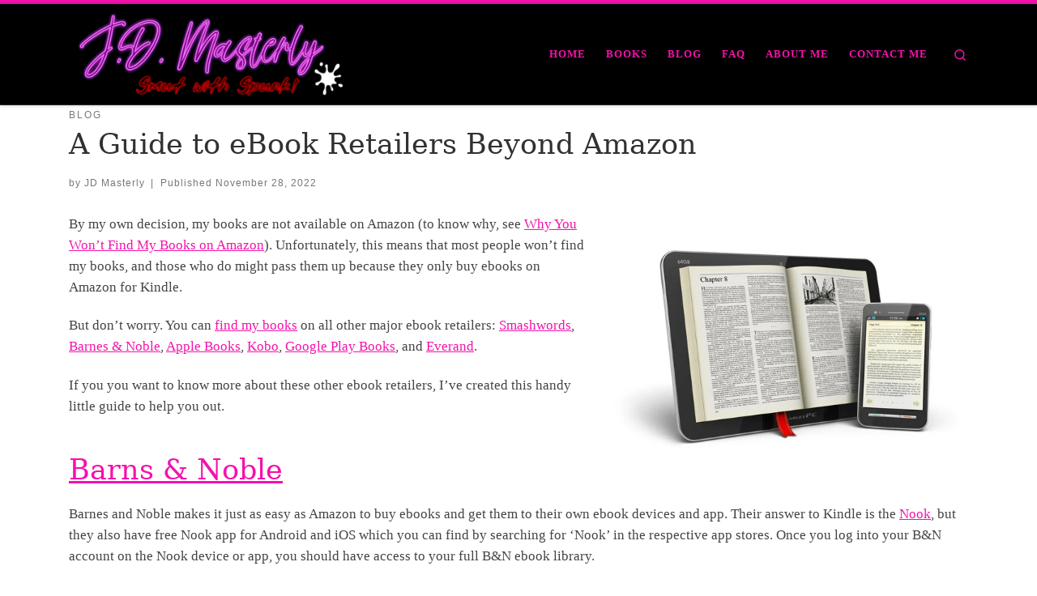

--- FILE ---
content_type: text/html; charset=UTF-8
request_url: https://jdmasterly.com/blog/a-guide-to-ebook-retailers-beyond-amazon/
body_size: 24648
content:
<!DOCTYPE html>
<!--[if IE 7]>
<html class="ie ie7" lang="en-US">
<![endif]-->
<!--[if IE 8]>
<html class="ie ie8" lang="en-US">
<![endif]-->
<!--[if !(IE 7) | !(IE 8)  ]><!-->
<html lang="en-US" class="no-js">
<!--<![endif]-->
  <head>
  <meta charset="UTF-8" />
  <meta http-equiv="X-UA-Compatible" content="IE=EDGE" />
  <meta name="viewport" content="width=device-width, initial-scale=1.0" />
  <link rel="profile"  href="https://gmpg.org/xfn/11" />
  <link rel="pingback" href="https://jdmasterly.com/xmlrpc.php" />
<script>(function(html){html.className = html.className.replace(/\bno-js\b/,'js')})(document.documentElement);</script>
<title>A Guide to eBook Retailers Beyond Amazon – J.D. Masterly</title>
<meta name='robots' content='max-image-preview:large' />
	<style>img:is([sizes="auto" i], [sizes^="auto," i]) { contain-intrinsic-size: 3000px 1500px }</style>
	<link rel='dns-prefetch' href='//stats.wp.com' />
<link rel="alternate" type="application/rss+xml" title="J.D. Masterly &raquo; Feed" href="https://jdmasterly.com/feed/" />
<link rel="alternate" type="application/rss+xml" title="J.D. Masterly &raquo; Comments Feed" href="https://jdmasterly.com/comments/feed/" />
<link rel="alternate" type="application/rss+xml" title="J.D. Masterly &raquo; A Guide to eBook Retailers Beyond Amazon Comments Feed" href="https://jdmasterly.com/blog/a-guide-to-ebook-retailers-beyond-amazon/feed/" />
<script>
window._wpemojiSettings = {"baseUrl":"https:\/\/s.w.org\/images\/core\/emoji\/16.0.1\/72x72\/","ext":".png","svgUrl":"https:\/\/s.w.org\/images\/core\/emoji\/16.0.1\/svg\/","svgExt":".svg","source":{"concatemoji":"https:\/\/jdmasterly.com\/wp-includes\/js\/wp-emoji-release.min.js?ver=6.8.3"}};
/*! This file is auto-generated */
!function(s,n){var o,i,e;function c(e){try{var t={supportTests:e,timestamp:(new Date).valueOf()};sessionStorage.setItem(o,JSON.stringify(t))}catch(e){}}function p(e,t,n){e.clearRect(0,0,e.canvas.width,e.canvas.height),e.fillText(t,0,0);var t=new Uint32Array(e.getImageData(0,0,e.canvas.width,e.canvas.height).data),a=(e.clearRect(0,0,e.canvas.width,e.canvas.height),e.fillText(n,0,0),new Uint32Array(e.getImageData(0,0,e.canvas.width,e.canvas.height).data));return t.every(function(e,t){return e===a[t]})}function u(e,t){e.clearRect(0,0,e.canvas.width,e.canvas.height),e.fillText(t,0,0);for(var n=e.getImageData(16,16,1,1),a=0;a<n.data.length;a++)if(0!==n.data[a])return!1;return!0}function f(e,t,n,a){switch(t){case"flag":return n(e,"\ud83c\udff3\ufe0f\u200d\u26a7\ufe0f","\ud83c\udff3\ufe0f\u200b\u26a7\ufe0f")?!1:!n(e,"\ud83c\udde8\ud83c\uddf6","\ud83c\udde8\u200b\ud83c\uddf6")&&!n(e,"\ud83c\udff4\udb40\udc67\udb40\udc62\udb40\udc65\udb40\udc6e\udb40\udc67\udb40\udc7f","\ud83c\udff4\u200b\udb40\udc67\u200b\udb40\udc62\u200b\udb40\udc65\u200b\udb40\udc6e\u200b\udb40\udc67\u200b\udb40\udc7f");case"emoji":return!a(e,"\ud83e\udedf")}return!1}function g(e,t,n,a){var r="undefined"!=typeof WorkerGlobalScope&&self instanceof WorkerGlobalScope?new OffscreenCanvas(300,150):s.createElement("canvas"),o=r.getContext("2d",{willReadFrequently:!0}),i=(o.textBaseline="top",o.font="600 32px Arial",{});return e.forEach(function(e){i[e]=t(o,e,n,a)}),i}function t(e){var t=s.createElement("script");t.src=e,t.defer=!0,s.head.appendChild(t)}"undefined"!=typeof Promise&&(o="wpEmojiSettingsSupports",i=["flag","emoji"],n.supports={everything:!0,everythingExceptFlag:!0},e=new Promise(function(e){s.addEventListener("DOMContentLoaded",e,{once:!0})}),new Promise(function(t){var n=function(){try{var e=JSON.parse(sessionStorage.getItem(o));if("object"==typeof e&&"number"==typeof e.timestamp&&(new Date).valueOf()<e.timestamp+604800&&"object"==typeof e.supportTests)return e.supportTests}catch(e){}return null}();if(!n){if("undefined"!=typeof Worker&&"undefined"!=typeof OffscreenCanvas&&"undefined"!=typeof URL&&URL.createObjectURL&&"undefined"!=typeof Blob)try{var e="postMessage("+g.toString()+"("+[JSON.stringify(i),f.toString(),p.toString(),u.toString()].join(",")+"));",a=new Blob([e],{type:"text/javascript"}),r=new Worker(URL.createObjectURL(a),{name:"wpTestEmojiSupports"});return void(r.onmessage=function(e){c(n=e.data),r.terminate(),t(n)})}catch(e){}c(n=g(i,f,p,u))}t(n)}).then(function(e){for(var t in e)n.supports[t]=e[t],n.supports.everything=n.supports.everything&&n.supports[t],"flag"!==t&&(n.supports.everythingExceptFlag=n.supports.everythingExceptFlag&&n.supports[t]);n.supports.everythingExceptFlag=n.supports.everythingExceptFlag&&!n.supports.flag,n.DOMReady=!1,n.readyCallback=function(){n.DOMReady=!0}}).then(function(){return e}).then(function(){var e;n.supports.everything||(n.readyCallback(),(e=n.source||{}).concatemoji?t(e.concatemoji):e.wpemoji&&e.twemoji&&(t(e.twemoji),t(e.wpemoji)))}))}((window,document),window._wpemojiSettings);
</script>
<style id='wp-emoji-styles-inline-css'>

	img.wp-smiley, img.emoji {
		display: inline !important;
		border: none !important;
		box-shadow: none !important;
		height: 1em !important;
		width: 1em !important;
		margin: 0 0.07em !important;
		vertical-align: -0.1em !important;
		background: none !important;
		padding: 0 !important;
	}
</style>
<link rel='stylesheet' id='wp-block-library-css' href='https://jdmasterly.com/wp-includes/css/dist/block-library/style.min.css?ver=6.8.3' media='all' />
<style id='classic-theme-styles-inline-css'>
/*! This file is auto-generated */
.wp-block-button__link{color:#fff;background-color:#32373c;border-radius:9999px;box-shadow:none;text-decoration:none;padding:calc(.667em + 2px) calc(1.333em + 2px);font-size:1.125em}.wp-block-file__button{background:#32373c;color:#fff;text-decoration:none}
</style>
<link rel='stylesheet' id='mediaelement-css' href='https://jdmasterly.com/wp-includes/js/mediaelement/mediaelementplayer-legacy.min.css?ver=4.2.17' media='all' />
<link rel='stylesheet' id='wp-mediaelement-css' href='https://jdmasterly.com/wp-includes/js/mediaelement/wp-mediaelement.min.css?ver=6.8.3' media='all' />
<style id='jetpack-sharing-buttons-style-inline-css'>
.jetpack-sharing-buttons__services-list{display:flex;flex-direction:row;flex-wrap:wrap;gap:0;list-style-type:none;margin:5px;padding:0}.jetpack-sharing-buttons__services-list.has-small-icon-size{font-size:12px}.jetpack-sharing-buttons__services-list.has-normal-icon-size{font-size:16px}.jetpack-sharing-buttons__services-list.has-large-icon-size{font-size:24px}.jetpack-sharing-buttons__services-list.has-huge-icon-size{font-size:36px}@media print{.jetpack-sharing-buttons__services-list{display:none!important}}.editor-styles-wrapper .wp-block-jetpack-sharing-buttons{gap:0;padding-inline-start:0}ul.jetpack-sharing-buttons__services-list.has-background{padding:1.25em 2.375em}
</style>
<style id='global-styles-inline-css'>
:root{--wp--preset--aspect-ratio--square: 1;--wp--preset--aspect-ratio--4-3: 4/3;--wp--preset--aspect-ratio--3-4: 3/4;--wp--preset--aspect-ratio--3-2: 3/2;--wp--preset--aspect-ratio--2-3: 2/3;--wp--preset--aspect-ratio--16-9: 16/9;--wp--preset--aspect-ratio--9-16: 9/16;--wp--preset--color--black: #000000;--wp--preset--color--cyan-bluish-gray: #abb8c3;--wp--preset--color--white: #ffffff;--wp--preset--color--pale-pink: #f78da7;--wp--preset--color--vivid-red: #cf2e2e;--wp--preset--color--luminous-vivid-orange: #ff6900;--wp--preset--color--luminous-vivid-amber: #fcb900;--wp--preset--color--light-green-cyan: #7bdcb5;--wp--preset--color--vivid-green-cyan: #00d084;--wp--preset--color--pale-cyan-blue: #8ed1fc;--wp--preset--color--vivid-cyan-blue: #0693e3;--wp--preset--color--vivid-purple: #9b51e0;--wp--preset--gradient--vivid-cyan-blue-to-vivid-purple: linear-gradient(135deg,rgba(6,147,227,1) 0%,rgb(155,81,224) 100%);--wp--preset--gradient--light-green-cyan-to-vivid-green-cyan: linear-gradient(135deg,rgb(122,220,180) 0%,rgb(0,208,130) 100%);--wp--preset--gradient--luminous-vivid-amber-to-luminous-vivid-orange: linear-gradient(135deg,rgba(252,185,0,1) 0%,rgba(255,105,0,1) 100%);--wp--preset--gradient--luminous-vivid-orange-to-vivid-red: linear-gradient(135deg,rgba(255,105,0,1) 0%,rgb(207,46,46) 100%);--wp--preset--gradient--very-light-gray-to-cyan-bluish-gray: linear-gradient(135deg,rgb(238,238,238) 0%,rgb(169,184,195) 100%);--wp--preset--gradient--cool-to-warm-spectrum: linear-gradient(135deg,rgb(74,234,220) 0%,rgb(151,120,209) 20%,rgb(207,42,186) 40%,rgb(238,44,130) 60%,rgb(251,105,98) 80%,rgb(254,248,76) 100%);--wp--preset--gradient--blush-light-purple: linear-gradient(135deg,rgb(255,206,236) 0%,rgb(152,150,240) 100%);--wp--preset--gradient--blush-bordeaux: linear-gradient(135deg,rgb(254,205,165) 0%,rgb(254,45,45) 50%,rgb(107,0,62) 100%);--wp--preset--gradient--luminous-dusk: linear-gradient(135deg,rgb(255,203,112) 0%,rgb(199,81,192) 50%,rgb(65,88,208) 100%);--wp--preset--gradient--pale-ocean: linear-gradient(135deg,rgb(255,245,203) 0%,rgb(182,227,212) 50%,rgb(51,167,181) 100%);--wp--preset--gradient--electric-grass: linear-gradient(135deg,rgb(202,248,128) 0%,rgb(113,206,126) 100%);--wp--preset--gradient--midnight: linear-gradient(135deg,rgb(2,3,129) 0%,rgb(40,116,252) 100%);--wp--preset--font-size--small: 13px;--wp--preset--font-size--medium: 20px;--wp--preset--font-size--large: 36px;--wp--preset--font-size--x-large: 42px;--wp--preset--spacing--20: 0.44rem;--wp--preset--spacing--30: 0.67rem;--wp--preset--spacing--40: 1rem;--wp--preset--spacing--50: 1.5rem;--wp--preset--spacing--60: 2.25rem;--wp--preset--spacing--70: 3.38rem;--wp--preset--spacing--80: 5.06rem;--wp--preset--shadow--natural: 6px 6px 9px rgba(0, 0, 0, 0.2);--wp--preset--shadow--deep: 12px 12px 50px rgba(0, 0, 0, 0.4);--wp--preset--shadow--sharp: 6px 6px 0px rgba(0, 0, 0, 0.2);--wp--preset--shadow--outlined: 6px 6px 0px -3px rgba(255, 255, 255, 1), 6px 6px rgba(0, 0, 0, 1);--wp--preset--shadow--crisp: 6px 6px 0px rgba(0, 0, 0, 1);}:where(.is-layout-flex){gap: 0.5em;}:where(.is-layout-grid){gap: 0.5em;}body .is-layout-flex{display: flex;}.is-layout-flex{flex-wrap: wrap;align-items: center;}.is-layout-flex > :is(*, div){margin: 0;}body .is-layout-grid{display: grid;}.is-layout-grid > :is(*, div){margin: 0;}:where(.wp-block-columns.is-layout-flex){gap: 2em;}:where(.wp-block-columns.is-layout-grid){gap: 2em;}:where(.wp-block-post-template.is-layout-flex){gap: 1.25em;}:where(.wp-block-post-template.is-layout-grid){gap: 1.25em;}.has-black-color{color: var(--wp--preset--color--black) !important;}.has-cyan-bluish-gray-color{color: var(--wp--preset--color--cyan-bluish-gray) !important;}.has-white-color{color: var(--wp--preset--color--white) !important;}.has-pale-pink-color{color: var(--wp--preset--color--pale-pink) !important;}.has-vivid-red-color{color: var(--wp--preset--color--vivid-red) !important;}.has-luminous-vivid-orange-color{color: var(--wp--preset--color--luminous-vivid-orange) !important;}.has-luminous-vivid-amber-color{color: var(--wp--preset--color--luminous-vivid-amber) !important;}.has-light-green-cyan-color{color: var(--wp--preset--color--light-green-cyan) !important;}.has-vivid-green-cyan-color{color: var(--wp--preset--color--vivid-green-cyan) !important;}.has-pale-cyan-blue-color{color: var(--wp--preset--color--pale-cyan-blue) !important;}.has-vivid-cyan-blue-color{color: var(--wp--preset--color--vivid-cyan-blue) !important;}.has-vivid-purple-color{color: var(--wp--preset--color--vivid-purple) !important;}.has-black-background-color{background-color: var(--wp--preset--color--black) !important;}.has-cyan-bluish-gray-background-color{background-color: var(--wp--preset--color--cyan-bluish-gray) !important;}.has-white-background-color{background-color: var(--wp--preset--color--white) !important;}.has-pale-pink-background-color{background-color: var(--wp--preset--color--pale-pink) !important;}.has-vivid-red-background-color{background-color: var(--wp--preset--color--vivid-red) !important;}.has-luminous-vivid-orange-background-color{background-color: var(--wp--preset--color--luminous-vivid-orange) !important;}.has-luminous-vivid-amber-background-color{background-color: var(--wp--preset--color--luminous-vivid-amber) !important;}.has-light-green-cyan-background-color{background-color: var(--wp--preset--color--light-green-cyan) !important;}.has-vivid-green-cyan-background-color{background-color: var(--wp--preset--color--vivid-green-cyan) !important;}.has-pale-cyan-blue-background-color{background-color: var(--wp--preset--color--pale-cyan-blue) !important;}.has-vivid-cyan-blue-background-color{background-color: var(--wp--preset--color--vivid-cyan-blue) !important;}.has-vivid-purple-background-color{background-color: var(--wp--preset--color--vivid-purple) !important;}.has-black-border-color{border-color: var(--wp--preset--color--black) !important;}.has-cyan-bluish-gray-border-color{border-color: var(--wp--preset--color--cyan-bluish-gray) !important;}.has-white-border-color{border-color: var(--wp--preset--color--white) !important;}.has-pale-pink-border-color{border-color: var(--wp--preset--color--pale-pink) !important;}.has-vivid-red-border-color{border-color: var(--wp--preset--color--vivid-red) !important;}.has-luminous-vivid-orange-border-color{border-color: var(--wp--preset--color--luminous-vivid-orange) !important;}.has-luminous-vivid-amber-border-color{border-color: var(--wp--preset--color--luminous-vivid-amber) !important;}.has-light-green-cyan-border-color{border-color: var(--wp--preset--color--light-green-cyan) !important;}.has-vivid-green-cyan-border-color{border-color: var(--wp--preset--color--vivid-green-cyan) !important;}.has-pale-cyan-blue-border-color{border-color: var(--wp--preset--color--pale-cyan-blue) !important;}.has-vivid-cyan-blue-border-color{border-color: var(--wp--preset--color--vivid-cyan-blue) !important;}.has-vivid-purple-border-color{border-color: var(--wp--preset--color--vivid-purple) !important;}.has-vivid-cyan-blue-to-vivid-purple-gradient-background{background: var(--wp--preset--gradient--vivid-cyan-blue-to-vivid-purple) !important;}.has-light-green-cyan-to-vivid-green-cyan-gradient-background{background: var(--wp--preset--gradient--light-green-cyan-to-vivid-green-cyan) !important;}.has-luminous-vivid-amber-to-luminous-vivid-orange-gradient-background{background: var(--wp--preset--gradient--luminous-vivid-amber-to-luminous-vivid-orange) !important;}.has-luminous-vivid-orange-to-vivid-red-gradient-background{background: var(--wp--preset--gradient--luminous-vivid-orange-to-vivid-red) !important;}.has-very-light-gray-to-cyan-bluish-gray-gradient-background{background: var(--wp--preset--gradient--very-light-gray-to-cyan-bluish-gray) !important;}.has-cool-to-warm-spectrum-gradient-background{background: var(--wp--preset--gradient--cool-to-warm-spectrum) !important;}.has-blush-light-purple-gradient-background{background: var(--wp--preset--gradient--blush-light-purple) !important;}.has-blush-bordeaux-gradient-background{background: var(--wp--preset--gradient--blush-bordeaux) !important;}.has-luminous-dusk-gradient-background{background: var(--wp--preset--gradient--luminous-dusk) !important;}.has-pale-ocean-gradient-background{background: var(--wp--preset--gradient--pale-ocean) !important;}.has-electric-grass-gradient-background{background: var(--wp--preset--gradient--electric-grass) !important;}.has-midnight-gradient-background{background: var(--wp--preset--gradient--midnight) !important;}.has-small-font-size{font-size: var(--wp--preset--font-size--small) !important;}.has-medium-font-size{font-size: var(--wp--preset--font-size--medium) !important;}.has-large-font-size{font-size: var(--wp--preset--font-size--large) !important;}.has-x-large-font-size{font-size: var(--wp--preset--font-size--x-large) !important;}
:where(.wp-block-post-template.is-layout-flex){gap: 1.25em;}:where(.wp-block-post-template.is-layout-grid){gap: 1.25em;}
:where(.wp-block-columns.is-layout-flex){gap: 2em;}:where(.wp-block-columns.is-layout-grid){gap: 2em;}
:root :where(.wp-block-pullquote){font-size: 1.5em;line-height: 1.6;}
</style>
<link rel='stylesheet' id='customizr-main-css' href='https://jdmasterly.com/wp-content/themes/customizr/assets/front/css/style.min.css?ver=4.4.24' media='all' />
<style id='customizr-main-inline-css'>
::-moz-selection{background-color:#f411ac}::selection{background-color:#f411ac}a,.btn-skin:active,.btn-skin:focus,.btn-skin:hover,.btn-skin.inverted,.grid-container__classic .post-type__icon,.post-type__icon:hover .icn-format,.grid-container__classic .post-type__icon:hover .icn-format,[class*='grid-container__'] .entry-title a.czr-title:hover,input[type=checkbox]:checked::before{color:#f411ac}.czr-css-loader > div ,.btn-skin,.btn-skin:active,.btn-skin:focus,.btn-skin:hover,.btn-skin-h-dark,.btn-skin-h-dark.inverted:active,.btn-skin-h-dark.inverted:focus,.btn-skin-h-dark.inverted:hover{border-color:#f411ac}.tc-header.border-top{border-top-color:#f411ac}[class*='grid-container__'] .entry-title a:hover::after,.grid-container__classic .post-type__icon,.btn-skin,.btn-skin.inverted:active,.btn-skin.inverted:focus,.btn-skin.inverted:hover,.btn-skin-h-dark,.btn-skin-h-dark.inverted:active,.btn-skin-h-dark.inverted:focus,.btn-skin-h-dark.inverted:hover,.sidebar .widget-title::after,input[type=radio]:checked::before{background-color:#f411ac}.btn-skin-light:active,.btn-skin-light:focus,.btn-skin-light:hover,.btn-skin-light.inverted{color:#f75ac6}input:not([type='submit']):not([type='button']):not([type='number']):not([type='checkbox']):not([type='radio']):focus,textarea:focus,.btn-skin-light,.btn-skin-light.inverted,.btn-skin-light:active,.btn-skin-light:focus,.btn-skin-light:hover,.btn-skin-light.inverted:active,.btn-skin-light.inverted:focus,.btn-skin-light.inverted:hover{border-color:#f75ac6}.btn-skin-light,.btn-skin-light.inverted:active,.btn-skin-light.inverted:focus,.btn-skin-light.inverted:hover{background-color:#f75ac6}.btn-skin-lightest:active,.btn-skin-lightest:focus,.btn-skin-lightest:hover,.btn-skin-lightest.inverted{color:#f972ce}.btn-skin-lightest,.btn-skin-lightest.inverted,.btn-skin-lightest:active,.btn-skin-lightest:focus,.btn-skin-lightest:hover,.btn-skin-lightest.inverted:active,.btn-skin-lightest.inverted:focus,.btn-skin-lightest.inverted:hover{border-color:#f972ce}.btn-skin-lightest,.btn-skin-lightest.inverted:active,.btn-skin-lightest.inverted:focus,.btn-skin-lightest.inverted:hover{background-color:#f972ce}.pagination,a:hover,a:focus,a:active,.btn-skin-dark:active,.btn-skin-dark:focus,.btn-skin-dark:hover,.btn-skin-dark.inverted,.btn-skin-dark-oh:active,.btn-skin-dark-oh:focus,.btn-skin-dark-oh:hover,.post-info a:not(.btn):hover,.grid-container__classic .post-type__icon .icn-format,[class*='grid-container__'] .hover .entry-title a,.widget-area a:not(.btn):hover,a.czr-format-link:hover,.format-link.hover a.czr-format-link,button[type=submit]:hover,button[type=submit]:active,button[type=submit]:focus,input[type=submit]:hover,input[type=submit]:active,input[type=submit]:focus,.tabs .nav-link:hover,.tabs .nav-link.active,.tabs .nav-link.active:hover,.tabs .nav-link.active:focus{color:#bf0985}.grid-container__classic.tc-grid-border .grid__item,.btn-skin-dark,.btn-skin-dark.inverted,button[type=submit],input[type=submit],.btn-skin-dark:active,.btn-skin-dark:focus,.btn-skin-dark:hover,.btn-skin-dark.inverted:active,.btn-skin-dark.inverted:focus,.btn-skin-dark.inverted:hover,.btn-skin-h-dark:active,.btn-skin-h-dark:focus,.btn-skin-h-dark:hover,.btn-skin-h-dark.inverted,.btn-skin-h-dark.inverted,.btn-skin-h-dark.inverted,.btn-skin-dark-oh:active,.btn-skin-dark-oh:focus,.btn-skin-dark-oh:hover,.btn-skin-dark-oh.inverted:active,.btn-skin-dark-oh.inverted:focus,.btn-skin-dark-oh.inverted:hover,button[type=submit]:hover,button[type=submit]:active,button[type=submit]:focus,input[type=submit]:hover,input[type=submit]:active,input[type=submit]:focus{border-color:#bf0985}.btn-skin-dark,.btn-skin-dark.inverted:active,.btn-skin-dark.inverted:focus,.btn-skin-dark.inverted:hover,.btn-skin-h-dark:active,.btn-skin-h-dark:focus,.btn-skin-h-dark:hover,.btn-skin-h-dark.inverted,.btn-skin-h-dark.inverted,.btn-skin-h-dark.inverted,.btn-skin-dark-oh.inverted:active,.btn-skin-dark-oh.inverted:focus,.btn-skin-dark-oh.inverted:hover,.grid-container__classic .post-type__icon:hover,button[type=submit],input[type=submit],.czr-link-hover-underline .widgets-list-layout-links a:not(.btn)::before,.czr-link-hover-underline .widget_archive a:not(.btn)::before,.czr-link-hover-underline .widget_nav_menu a:not(.btn)::before,.czr-link-hover-underline .widget_rss ul a:not(.btn)::before,.czr-link-hover-underline .widget_recent_entries a:not(.btn)::before,.czr-link-hover-underline .widget_categories a:not(.btn)::before,.czr-link-hover-underline .widget_meta a:not(.btn)::before,.czr-link-hover-underline .widget_recent_comments a:not(.btn)::before,.czr-link-hover-underline .widget_pages a:not(.btn)::before,.czr-link-hover-underline .widget_calendar a:not(.btn)::before,[class*='grid-container__'] .hover .entry-title a::after,a.czr-format-link::before,.comment-author a::before,.comment-link::before,.tabs .nav-link.active::before{background-color:#bf0985}.btn-skin-dark-shaded:active,.btn-skin-dark-shaded:focus,.btn-skin-dark-shaded:hover,.btn-skin-dark-shaded.inverted{background-color:rgba(191,9,133,0.2)}.btn-skin-dark-shaded,.btn-skin-dark-shaded.inverted:active,.btn-skin-dark-shaded.inverted:focus,.btn-skin-dark-shaded.inverted:hover{background-color:rgba(191,9,133,0.8)}.tc-header,#tc-sn .tc-sn-inner,.czr-overlay,.add-menu-button,.tc-header .socials a,.tc-header .socials a:focus,.tc-header .socials a:active,.nav__utils,.nav__utils a,.nav__utils a:focus,.nav__utils a:active,.header-contact__info a,.header-contact__info a:focus,.header-contact__info a:active,.czr-overlay a:hover,.dropdown-menu,.tc-header .navbar-brand-sitename,[class*=nav__menu] .nav__link,[class*=nav__menu] .nav__link-wrapper .caret__dropdown-toggler,[class*=nav__menu] .dropdown-menu .nav__link,[class*=nav__menu] .dropdown-item .nav__link:hover,.tc-header form.czr-form label,.czr-overlay form.czr-form label,.tc-header .czr-form input:not([type='submit']):not([type='button']):not([type='number']):not([type='checkbox']):not([type='radio']),.tc-header .czr-form textarea,.tc-header .czr-form .form-control,.czr-overlay .czr-form input:not([type='submit']):not([type='button']):not([type='number']):not([type='checkbox']):not([type='radio']),.czr-overlay .czr-form textarea,.czr-overlay .czr-form .form-control,.tc-header h1,.tc-header h2,.tc-header h3,.tc-header h4,.tc-header h5,.tc-header h6{color:#f411ac}.tc-header .czr-form input:not([type='submit']):not([type='button']):not([type='number']):not([type='checkbox']):not([type='radio']),.tc-header .czr-form textarea,.tc-header .czr-form .form-control,.czr-overlay .czr-form input:not([type='submit']):not([type='button']):not([type='number']):not([type='checkbox']):not([type='radio']),.czr-overlay .czr-form textarea,.czr-overlay .czr-form .form-control{border-color:#f411ac}.ham__toggler-span-wrapper .line,[class*=nav__menu] .nav__title::before{background-color:#f411ac}.header-tagline,[class*=nav__menu] .nav__link:hover,[class*=nav__menu] .nav__link-wrapper .caret__dropdown-toggler:hover,[class*=nav__menu] .show:not(.dropdown-item) > .nav__link,[class*=nav__menu] .show:not(.dropdown-item) > .nav__link-wrapper .nav__link,.czr-highlight-contextual-menu-items [class*=nav__menu] li:not(.dropdown-item).current-active > .nav__link,.czr-highlight-contextual-menu-items [class*=nav__menu] li:not(.dropdown-item).current-active > .nav__link-wrapper .nav__link,.czr-highlight-contextual-menu-items [class*=nav__menu] .current-menu-item > .nav__link,.czr-highlight-contextual-menu-items [class*=nav__menu] .current-menu-item > .nav__link-wrapper .nav__link,[class*=nav__menu] .dropdown-item .nav__link,.czr-overlay a,.tc-header .socials a:hover,.nav__utils a:hover,.czr-highlight-contextual-menu-items .nav__utils a.current-active,.header-contact__info a:hover,.tc-header .czr-form .form-group.in-focus label,.czr-overlay .czr-form .form-group.in-focus label{color:rgba(244,17,172,0.7)}.nav__utils .ham-toggler-menu.czr-collapsed:hover .line{background-color:rgba(244,17,172,0.7)}.topbar-navbar__wrapper,.dropdown-item:not(:last-of-type){border-color:rgba(244,17,172,0.09)}.tc-header{border-bottom-color:rgba(244,17,172,0.09)}#tc-sn{outline-color:rgba(244,17,172,0.09)}.mobile-nav__container,.header-search__container,.mobile-nav__nav,.vertical-nav > li:not(:last-of-type){border-color:rgba(244,17,172,0.075)}.tc-header,#tc-sn .tc-sn-inner,.dropdown-menu,.dropdown-item:active,.dropdown-item:focus,.dropdown-item:hover{background-color:#000000}.sticky-transparent.is-sticky .mobile-sticky,.sticky-transparent.is-sticky .desktop-sticky,.sticky-transparent.is-sticky .mobile-nav__nav,.header-transparent:not(.is-sticky) .mobile-nav__nav,.header-transparent:not(.is-sticky) .dropdown-menu{background-color:rgba(0,0,0,0.9)}.czr-overlay{background-color:rgba(0,0,0,0.98)}.dropdown-item:before,.vertical-nav .caret__dropdown-toggler{background-color:rgba(255,255,255,0.045)}.navbar-brand,.header-tagline,h1,h2,h3,.tc-dropcap { font-family : 'Georgia','Georgia','serif'; }
body { font-family : 'Verdana','Geneva','sans-serif'; }

              body {
                font-size : 0.88rem;
                line-height : 1.5em;
              }

.tc-header.border-top { border-top-width: 5px; border-top-style: solid }
#czr-push-footer { display: none; visibility: hidden; }
        .czr-sticky-footer #czr-push-footer.sticky-footer-enabled { display: block; }
        
</style>
<link rel='stylesheet' id='sharedaddy-css' href='https://jdmasterly.com/wp-content/plugins/jetpack/modules/sharedaddy/sharing.css?ver=15.2' media='all' />
<link rel='stylesheet' id='social-logos-css' href='https://jdmasterly.com/wp-content/plugins/jetpack/_inc/social-logos/social-logos.min.css?ver=15.2' media='all' />
<script id="nb-jquery" src="https://jdmasterly.com/wp-includes/js/jquery/jquery.min.js?ver=3.7.1" id="jquery-core-js"></script>
<script src="https://jdmasterly.com/wp-includes/js/jquery/jquery-migrate.min.js?ver=3.4.1" id="jquery-migrate-js"></script>
<script src="https://jdmasterly.com/wp-content/plugins/html5-cumulus/inc/jquery.tagcanvas.min.js?ver=6.8.3" id="h5c-tagcanvas-js"></script>
<script src="https://jdmasterly.com/wp-content/themes/customizr/assets/front/js/libs/modernizr.min.js?ver=4.4.24" id="modernizr-js"></script>
<script src="https://jdmasterly.com/wp-includes/js/underscore.min.js?ver=1.13.7" id="underscore-js"></script>
<script id="tc-scripts-js-extra">
var CZRParams = {"assetsPath":"https:\/\/jdmasterly.com\/wp-content\/themes\/customizr\/assets\/front\/","mainScriptUrl":"https:\/\/jdmasterly.com\/wp-content\/themes\/customizr\/assets\/front\/js\/tc-scripts.min.js?4.4.24","deferFontAwesome":"1","fontAwesomeUrl":"https:\/\/jdmasterly.com\/wp-content\/themes\/customizr\/assets\/shared\/fonts\/fa\/css\/fontawesome-all.min.css?4.4.24","_disabled":[],"centerSliderImg":"1","isLightBoxEnabled":"1","SmoothScroll":{"Enabled":true,"Options":{"touchpadSupport":false}},"isAnchorScrollEnabled":"","anchorSmoothScrollExclude":{"simple":["[class*=edd]",".carousel-control","[data-toggle=\"modal\"]","[data-toggle=\"dropdown\"]","[data-toggle=\"czr-dropdown\"]","[data-toggle=\"tooltip\"]","[data-toggle=\"popover\"]","[data-toggle=\"collapse\"]","[data-toggle=\"czr-collapse\"]","[data-toggle=\"tab\"]","[data-toggle=\"pill\"]","[data-toggle=\"czr-pill\"]","[class*=upme]","[class*=um-]"],"deep":{"classes":[],"ids":[]}},"timerOnScrollAllBrowsers":"1","centerAllImg":"1","HasComments":"","LoadModernizr":"1","stickyHeader":"","extLinksStyle":"","extLinksTargetExt":"","extLinksSkipSelectors":{"classes":["btn","button"],"ids":[]},"dropcapEnabled":"","dropcapWhere":{"post":"","page":""},"dropcapMinWords":"","dropcapSkipSelectors":{"tags":["IMG","IFRAME","H1","H2","H3","H4","H5","H6","BLOCKQUOTE","UL","OL"],"classes":["btn"],"id":[]},"imgSmartLoadEnabled":"","imgSmartLoadOpts":{"parentSelectors":["[class*=grid-container], .article-container",".__before_main_wrapper",".widget-front",".post-related-articles",".tc-singular-thumbnail-wrapper",".sek-module-inner"],"opts":{"excludeImg":[".tc-holder-img"]}},"imgSmartLoadsForSliders":"1","pluginCompats":[],"isWPMobile":"","menuStickyUserSettings":{"desktop":"stick_up","mobile":"stick_up"},"adminAjaxUrl":"https:\/\/jdmasterly.com\/wp-admin\/admin-ajax.php","ajaxUrl":"https:\/\/jdmasterly.com\/?czrajax=1","frontNonce":{"id":"CZRFrontNonce","handle":"0792ba5233"},"isDevMode":"","isModernStyle":"1","i18n":{"Permanently dismiss":"Permanently dismiss"},"frontNotifications":{"welcome":{"enabled":false,"content":"","dismissAction":"dismiss_welcome_note_front"}},"preloadGfonts":"1","googleFonts":null,"version":"4.4.24"};
</script>
<script src="https://jdmasterly.com/wp-content/themes/customizr/assets/front/js/tc-scripts.min.js?ver=4.4.24" id="tc-scripts-js" defer></script>
<link rel="https://api.w.org/" href="https://jdmasterly.com/wp-json/" /><link rel="alternate" title="JSON" type="application/json" href="https://jdmasterly.com/wp-json/wp/v2/posts/1225" /><link rel="EditURI" type="application/rsd+xml" title="RSD" href="https://jdmasterly.com/xmlrpc.php?rsd" />
<meta name="generator" content="WordPress 6.8.3" />
<link rel="canonical" href="https://jdmasterly.com/blog/a-guide-to-ebook-retailers-beyond-amazon/" />
<link rel='shortlink' href='https://wp.me/pdFeCg-jL' />
<link rel="alternate" title="oEmbed (JSON)" type="application/json+oembed" href="https://jdmasterly.com/wp-json/oembed/1.0/embed?url=https%3A%2F%2Fjdmasterly.com%2Fblog%2Fa-guide-to-ebook-retailers-beyond-amazon%2F" />
<link rel="alternate" title="oEmbed (XML)" type="text/xml+oembed" href="https://jdmasterly.com/wp-json/oembed/1.0/embed?url=https%3A%2F%2Fjdmasterly.com%2Fblog%2Fa-guide-to-ebook-retailers-beyond-amazon%2F&#038;format=xml" />
	<style>img#wpstats{display:none}</style>
		              <link rel="preload" as="font" type="font/woff2" href="https://jdmasterly.com/wp-content/themes/customizr/assets/shared/fonts/customizr/customizr.woff2?128396981" crossorigin="anonymous"/>
            <meta name="description" content="By my own decision, my books are not available on Amazon (to know why, see Why You Won’t Find My Books on Amazon). Unfortunately, this means that most people won’t find my books, and those who do might pass them up because they only buy ebooks on Amazon for Kindle. But don&#039;t worry. You can&hellip;" />

<!-- Jetpack Open Graph Tags -->
<meta property="og:type" content="article" />
<meta property="og:title" content="A Guide to eBook Retailers Beyond Amazon – J.D. Masterly" />
<meta property="og:url" content="https://jdmasterly.com/blog/a-guide-to-ebook-retailers-beyond-amazon/" />
<meta property="og:description" content="By my own decision, my books are not available on Amazon (to know why, see Why You Won’t Find My Books on Amazon). Unfortunately, this means that most people won’t find my books, and those who do m…" />
<meta property="article:published_time" content="2022-11-28T13:57:22+00:00" />
<meta property="article:modified_time" content="2025-03-27T13:24:28+00:00" />
<meta property="og:site_name" content="J.D. Masterly" />
<meta property="og:image" content="https://jdmasterly.com/wp-content/uploads/2022/11/ebook-reader-from-shelf.jpg" />
<meta property="og:image:width" content="600" />
<meta property="og:image:height" content="400" />
<meta property="og:image:alt" content="" />
<meta property="og:locale" content="en_US" />
<meta name="twitter:site" content="@jdmasterly" />
<meta name="twitter:text:title" content="A Guide to eBook Retailers Beyond Amazon" />
<meta name="twitter:image" content="https://jdmasterly.com/wp-content/uploads/2022/11/ebook-reader-from-shelf.jpg?w=640" />
<meta name="twitter:card" content="summary_large_image" />

<!-- End Jetpack Open Graph Tags -->
<link rel="icon" href="https://jdmasterly.com/wp-content/uploads/2023/06/cropped-red-lips-with-cherry-512-32x32.png" sizes="32x32" />
<link rel="icon" href="https://jdmasterly.com/wp-content/uploads/2023/06/cropped-red-lips-with-cherry-512-192x192.png" sizes="192x192" />
<link rel="apple-touch-icon" href="https://jdmasterly.com/wp-content/uploads/2023/06/cropped-red-lips-with-cherry-512-180x180.png" />
<meta name="msapplication-TileImage" content="https://jdmasterly.com/wp-content/uploads/2023/06/cropped-red-lips-with-cherry-512-270x270.png" />
		<style id="wp-custom-css">
			.author-avatar { display: none !important; }
.czr-credits { display: none;}
.sek-module-inner .sharedaddy { display: none;}
.grid-container__plain section:last-of-type { padding: 1.5em; }
.grid-container .tc-thumbnail { display: none;}
[class*="grid-container__"] article { margin-bottom: 0px; }
.wp-block-separator { margin: 1em 0; }
.age-gate-submit-yes { border-color: #000000 !important; }
.age-gate-submit-no { border-color: #000000 !important; }
.age-gate-submit-yes:hover { color: #4ea6d8 !important; }
.age-gate-submit-no:hover { color: #4ea6d8 !important; }

.container[role="main"] {
  margin-top: 0em;
}

.sek-container-fluid {
	padding-right: 0px;
	padding-left: 0px;
}

.size-slider-full {
	width: 100%;	
}

#footer {
	background: #000000;
}

.parallax { 
background-image: url("https://jdmasterly.com/images/parallax-front-cover.jpg");
height: 100%;
background-attachment: fixed;
background-position: center;
background-repeat: no-repeat;
background-size: cover;
margin-left:-500px;
margin-right:-500px;
}

.wp-block-column p {
	margin-top: 0em;
}

.parallax-content {
width:50%;
margin:0 auto;
color:#FFF;
padding-top:300px;
}		</style>
		</head>

  <body class="nb-3-3-8 nimble-no-local-data-skp__post_post_1225 nimble-no-group-site-tmpl-skp__all_post wp-singular post-template-default single single-post postid-1225 single-format-standard wp-custom-logo wp-embed-responsive wp-theme-customizr sek-hide-rc-badge czr-link-hover-underline header-skin-custom footer-skin-dark czr-no-sidebar tc-center-images czr-full-layout customizr-4-4-24 czr-sticky-footer">
          <a class="screen-reader-text skip-link" href="#content">Skip to content</a>
    
    
    <div id="tc-page-wrap" class="">

      <header class="tpnav-header__header tc-header sl-logo_left sticky-transparent border-top czr-submenu-fade czr-submenu-move czr-highlight-contextual-menu-items" >
        <div class="primary-navbar__wrapper d-none d-lg-block has-horizontal-menu desktop-sticky" >
  <div class="container">
    <div class="row align-items-center flex-row primary-navbar__row">
      <div class="branding__container col col-auto" >
  <div class="branding align-items-center flex-column ">
    <div class="branding-row d-flex flex-row align-items-center align-self-start">
      <div class="navbar-brand col-auto " >
  <a class="navbar-brand-sitelogo" href="https://jdmasterly.com/"  aria-label="J.D. Masterly | Smut with Spunk!" >
    <img src="https://jdmasterly.com/wp-content/uploads/2025/09/jdmasterly-logo-4-sm.png" alt="Back Home" class="" width="400" height="120"  data-no-retina>  </a>
</div>
      </div>
      </div>
</div>
      <div class="primary-nav__container justify-content-lg-around col col-lg-auto flex-lg-column" >
  <div class="primary-nav__wrapper flex-lg-row align-items-center justify-content-end">
              <nav class="primary-nav__nav col" id="primary-nav">
          <div class="nav__menu-wrapper primary-nav__menu-wrapper justify-content-end czr-open-on-hover" >
<ul id="main-menu" class="primary-nav__menu regular-nav nav__menu nav"><li id="menu-item-38" class="menu-item menu-item-type-post_type menu-item-object-page menu-item-home menu-item-38"><a href="https://jdmasterly.com/" class="nav__link"><span class="nav__title">Home</span></a></li>
<li id="menu-item-67" class="menu-item menu-item-type-post_type menu-item-object-page menu-item-67"><a href="https://jdmasterly.com/books/" class="nav__link"><span class="nav__title">Books</span></a></li>
<li id="menu-item-39" class="menu-item menu-item-type-post_type menu-item-object-page menu-item-39"><a href="https://jdmasterly.com/blog/" class="nav__link"><span class="nav__title">Blog</span></a></li>
<li id="menu-item-181" class="menu-item menu-item-type-post_type menu-item-object-page menu-item-181"><a href="https://jdmasterly.com/faq/" class="nav__link"><span class="nav__title">FAQ</span></a></li>
<li id="menu-item-129" class="menu-item menu-item-type-post_type menu-item-object-page menu-item-129"><a href="https://jdmasterly.com/about/" class="nav__link"><span class="nav__title">About Me</span></a></li>
<li id="menu-item-40" class="menu-item menu-item-type-post_type menu-item-object-page menu-item-40"><a href="https://jdmasterly.com/contact/" class="nav__link"><span class="nav__title">Contact Me</span></a></li>
</ul></div>        </nav>
    <div class="primary-nav__utils nav__utils col-auto" >
    <ul class="nav utils flex-row flex-nowrap regular-nav">
      <li class="nav__search " >
  <a href="#" class="search-toggle_btn icn-search czr-overlay-toggle_btn"  aria-expanded="false"><span class="sr-only">Search</span></a>
        <div class="czr-search-expand">
      <div class="czr-search-expand-inner"><div class="search-form__container " >
  <form action="https://jdmasterly.com/" method="get" class="czr-form search-form">
    <div class="form-group czr-focus">
            <label for="s-69249719ef6f1" id="lsearch-69249719ef6f1">
        <span class="screen-reader-text">Search</span>
        <input id="s-69249719ef6f1" class="form-control czr-search-field" name="s" type="search" value="" aria-describedby="lsearch-69249719ef6f1" placeholder="Search &hellip;">
      </label>
      <button type="submit" class="button"><i class="icn-search"></i><span class="screen-reader-text">Search &hellip;</span></button>
    </div>
  </form>
</div></div>
    </div>
    </li>
    </ul>
</div>  </div>
</div>
    </div>
  </div>
</div>    <div class="mobile-navbar__wrapper d-lg-none mobile-sticky" >
    <div class="branding__container justify-content-between align-items-center container" >
  <div class="branding flex-column">
    <div class="branding-row d-flex align-self-start flex-row align-items-center">
      <div class="navbar-brand col-auto " >
  <a class="navbar-brand-sitelogo" href="https://jdmasterly.com/"  aria-label="J.D. Masterly | Smut with Spunk!" >
    <img src="https://jdmasterly.com/wp-content/uploads/2025/09/jdmasterly-logo-4-sm.png" alt="Back Home" class="" width="400" height="120"  data-no-retina>  </a>
</div>
    </div>
      </div>
  <div class="mobile-utils__wrapper nav__utils regular-nav">
    <ul class="nav utils row flex-row flex-nowrap">
      <li class="nav__search " >
  <a href="#" class="search-toggle_btn icn-search czr-dropdown" data-aria-haspopup="true" aria-expanded="false"><span class="sr-only">Search</span></a>
        <div class="czr-search-expand">
      <div class="czr-search-expand-inner"><div class="search-form__container " >
  <form action="https://jdmasterly.com/" method="get" class="czr-form search-form">
    <div class="form-group czr-focus">
            <label for="s-69249719ef9b3" id="lsearch-69249719ef9b3">
        <span class="screen-reader-text">Search</span>
        <input id="s-69249719ef9b3" class="form-control czr-search-field" name="s" type="search" value="" aria-describedby="lsearch-69249719ef9b3" placeholder="Search &hellip;">
      </label>
      <button type="submit" class="button"><i class="icn-search"></i><span class="screen-reader-text">Search &hellip;</span></button>
    </div>
  </form>
</div></div>
    </div>
        <ul class="dropdown-menu czr-dropdown-menu">
      <li class="header-search__container container">
  <div class="search-form__container " >
  <form action="https://jdmasterly.com/" method="get" class="czr-form search-form">
    <div class="form-group czr-focus">
            <label for="s-69249719efa8f" id="lsearch-69249719efa8f">
        <span class="screen-reader-text">Search</span>
        <input id="s-69249719efa8f" class="form-control czr-search-field" name="s" type="search" value="" aria-describedby="lsearch-69249719efa8f" placeholder="Search &hellip;">
      </label>
      <button type="submit" class="button"><i class="icn-search"></i><span class="screen-reader-text">Search &hellip;</span></button>
    </div>
  </form>
</div></li>    </ul>
  </li>
<li class="hamburger-toggler__container " >
  <button class="ham-toggler-menu czr-collapsed" data-toggle="czr-collapse" data-target="#mobile-nav"><span class="ham__toggler-span-wrapper"><span class="line line-1"></span><span class="line line-2"></span><span class="line line-3"></span></span><span class="screen-reader-text">Menu</span></button>
</li>
    </ul>
  </div>
</div>
<div class="mobile-nav__container " >
   <nav class="mobile-nav__nav flex-column czr-collapse" id="mobile-nav">
      <div class="mobile-nav__inner container">
      <div class="nav__menu-wrapper mobile-nav__menu-wrapper czr-open-on-click" >
<ul id="mobile-nav-menu" class="mobile-nav__menu vertical-nav nav__menu flex-column nav"><li class="menu-item menu-item-type-post_type menu-item-object-page menu-item-home menu-item-38"><a href="https://jdmasterly.com/" class="nav__link"><span class="nav__title">Home</span></a></li>
<li class="menu-item menu-item-type-post_type menu-item-object-page menu-item-67"><a href="https://jdmasterly.com/books/" class="nav__link"><span class="nav__title">Books</span></a></li>
<li class="menu-item menu-item-type-post_type menu-item-object-page menu-item-39"><a href="https://jdmasterly.com/blog/" class="nav__link"><span class="nav__title">Blog</span></a></li>
<li class="menu-item menu-item-type-post_type menu-item-object-page menu-item-181"><a href="https://jdmasterly.com/faq/" class="nav__link"><span class="nav__title">FAQ</span></a></li>
<li class="menu-item menu-item-type-post_type menu-item-object-page menu-item-129"><a href="https://jdmasterly.com/about/" class="nav__link"><span class="nav__title">About Me</span></a></li>
<li class="menu-item menu-item-type-post_type menu-item-object-page menu-item-40"><a href="https://jdmasterly.com/contact/" class="nav__link"><span class="nav__title">Contact Me</span></a></li>
</ul></div>      </div>
  </nav>
</div></div></header>


  
    <div id="main-wrapper" class="section">

                      

          
          <div class="container" role="main">

            
            <div class="flex-row row column-content-wrapper">

                
                <div id="content" class="col-12 article-container">

                  <article id="post-1225" class="post-1225 post type-post status-publish format-standard has-post-thumbnail category-blog czr-hentry" >
    <header class="entry-header " >
  <div class="entry-header-inner">
                <div class="tax__container post-info entry-meta">
          <a class="tax__link" href="https://jdmasterly.com/category/blog/" title="View all posts in Blog"> <span>Blog</span> </a>        </div>
        <h1 class="entry-title">A Guide to eBook Retailers Beyond Amazon</h1>
        <div class="header-bottom">
      <div class="post-info">
                  <span class="entry-meta">
        <span class="author-meta">by <span class="author vcard"><span class="author_name"><a class="url fn n" href="https://jdmasterly.com/author/jdmasterly/" title="View all posts by JD Masterly" rel="author">JD Masterly</a></span></span></span><span class="v-separator">|</span>Published <a href="https://jdmasterly.com/2022/11/28/" title="8:57 am" rel="bookmark"><time class="entry-date published updated" datetime="November 28, 2022">November 28, 2022</time></a></span>      </div>
    </div>
      </div>
</header>  <div class="post-entry tc-content-inner">
    <section class="post-content entry-content " >
            <div class="czr-wp-the-content">
        <div class="wp-block-image">
<figure class="alignright size-full is-resized"><img fetchpriority="high" decoding="async" width="600" height="419" src="https://jdmasterly.com/wp-content/uploads/2022/11/ebook-white-background.jpg" alt="" class="wp-image-1243" style="width:450px;height:314px" srcset="https://jdmasterly.com/wp-content/uploads/2022/11/ebook-white-background.jpg 600w, https://jdmasterly.com/wp-content/uploads/2022/11/ebook-white-background-300x210.jpg 300w" sizes="(max-width: 600px) 100vw, 600px" /></figure></div><p>By my own decision, my books are not available on Amazon (to know why, see <a href="https://jdmasterly.com/blog/why-you-wont-find-my-books-on-amazon/" data-type="post" data-id="891">Why You Won’t Find My Books on Amazon</a>). Unfortunately, this means that most people won’t find my books, and those who do might pass them up because they only buy ebooks on Amazon for Kindle.</p>



<p>But don&#8217;t worry. You can <a href="https://jdmasterly.com/books/" data-type="page" data-id="65">find my books</a> on all other major ebook retailers: <a href="https://www.smashwords.com/profile/view/jdmasterly" target="_blank" rel="noreferrer noopener">Smashwords</a>, <a href="https://www.barnesandnoble.com/s/%22J.D.%20Masterly%22?Ntk=P_key_Contributor_List&amp;Ns=P_Sales_Rank&amp;Ntx=mode+matchall" target="_blank" rel="noreferrer noopener">Barnes &amp; Noble</a>, <a href="https://books.apple.com/us/author/j-d-masterly/id1608949460?see-all=books" target="_blank" rel="noreferrer noopener">Apple Books</a>, <a href="https://www.kobo.com/us/en/search?query=jd%20masterly&amp;ac=1&amp;acp=jd%20masterly&amp;ac.author=jd%20masterly&amp;sort=PublicationDateDesc" target="_blank" rel="noreferrer noopener">Kobo</a>, <a href="https://play.google.com/store/books/author?id=J.D.+Masterly" target="_blank" rel="noreferrer noopener">Google Play Books</a>, and <a href="https://www.everand.com/author/593508055/J-D-Masterly/books-authored" target="_blank" rel="noreferrer noopener">Everand</a>.</p>



<p>If you you want to know more about these other ebook retailers, I’ve created this handy little guide to help you out.</p>



<h2 class="wp-block-heading"><a href="https://www.barnesandnoble.com/" target="_blank" rel="noreferrer noopener">Barns &amp; Noble</a></h2>



<p>Barnes and Noble makes it just as easy as Amazon to buy ebooks and get them to their own ebook devices and app. Their answer to Kindle is the <a rel="noreferrer noopener" href="https://www.barnesandnoble.com/b/nook-devices/_/N-8ri" target="_blank">Nook</a>, but they also have free Nook app for Android and iOS which you can find by searching for ‘Nook’ in the respective app stores. Once you log into your B&amp;N account on the Nook device or app, you should have access to your full B&amp;N ebook library.</p>



<p>Unfortunately, you cannot buy ebooks directly from B&amp;N in the Android or iOS app because both Google and Apple want to charge for in-app purchases, and the margin on ebooks is so tight that B&amp;N would lose money. You can’t buy ebooks on the Kindle Android or iOS app either, for the same reason. Instead, just make your ebook purchases on the B&amp;N online store and they will automatically show up in the app.</p>



<p>All of my books are available on B&amp;N, so <a href="https://www.barnesandnoble.com/s/%22J.D.%20Masterly%22">be sure to check them out</a>.</p>



<h2 class="wp-block-heading"><a href="https://www.kobo.com/" target="_blank" rel="noreferrer noopener">Kobo Books</a></h2><div class="wp-block-image">
<figure class="alignright size-full is-resized"><img decoding="async" width="600" height="400" src="https://jdmasterly.com/wp-content/uploads/2022/11/drinking-coffee-with-ebook.jpg" alt="" class="wp-image-1248" style="width:450px;height:300px" srcset="https://jdmasterly.com/wp-content/uploads/2022/11/drinking-coffee-with-ebook.jpg 600w, https://jdmasterly.com/wp-content/uploads/2022/11/drinking-coffee-with-ebook-300x200.jpg 300w" sizes="(max-width: 600px) 100vw, 600px" /></figure></div><p>Kobo Books, also known as Rakuten Kobo (because a company called Rakuten bought them in 2016), is another great place to find ebooks. Like B&amp;N, they also have a huge selection of ebooks, and their catalog is fairly well organized. Like B&amp;N, they too have their own ebook device, <a rel="noreferrer noopener" href="https://us.kobobooks.com/collections/ereaders" target="_blank">all with various different names</a>.</p>



<p>However, you might be better off just getting their free Android or iOS Kobo reader. You can find the app by searching for ‘Kobo’ in the app store for your device. Once you log into your Kobo account in the app, you should have access to your full Kobo ebook library.</p>



<p>As with the Nook and Kindle apps, you cannot buy books through the Kobo app. Once again, this is because Google and Apple want to charge for in-app purchases.</p>



<p>If you want something like Kindle Unlimited, Kobo has Kobo Plus. Like Kindle Unlimited, Kobo Plus is a monthly subscription allowing you to read as many ebooks as you want. <a rel="noreferrer noopener" href="https://www.kobo.com/us/en/search?query=jd+masterly&amp;ac=1&amp;acp=jd+masterly&amp;ac.author=jd+masterly&amp;fcmedia=BookSubscription" target="_blank">Most of my books are available as part of Kobo Plus.</a></p>



<h2 class="wp-block-heading"><a href="https://www.apple.com/apple-books/" target="_blank" rel="noreferrer noopener">Apple Books</a></h2>



<p>Apple Books is a great alternative to Amazon if and only if you use iOS devices such as the iPhone and iPad. If you don’t, then forget about it.</p>



<p>I use Android myself, so my familiarity with the Apple ecosystem is a bit shaky. However, you should be able to search for books within the Apple Book store, and searching for my name, J.D. Masterly, should turn up my books as well. If not, <a rel="noreferrer noopener" href="https://books.apple.com/us/author/j-d-masterly/id1608949460?see-all=books" target="_blank">perhaps this web link will turn them up for you</a>.</p>



<p>Apple Books also lacks anything like Kindle Unlimited, but if you are interested in something similar, you can read about Everand farther down.</p>



<h2 class="wp-block-heading"><a href="https://www.smashwords.com/" target="_blank" rel="noreferrer noopener">Smashwords</a></h2><div class="wp-block-image">
<figure class="alignright size-full is-resized"><img decoding="async" width="600" height="400" src="https://jdmasterly.com/wp-content/uploads/2022/11/woman-with-ebook-on-beach.jpg" alt="" class="wp-image-1247" style="width:450px;height:300px" srcset="https://jdmasterly.com/wp-content/uploads/2022/11/woman-with-ebook-on-beach.jpg 600w, https://jdmasterly.com/wp-content/uploads/2022/11/woman-with-ebook-on-beach-300x200.jpg 300w" sizes="(max-width: 600px) 100vw, 600px" /></figure></div><p>Smashwords isn’t well known, but it is <em>the</em> place to go if you’re searching for erotica. The reason being, all the other retailers have various murky restrictions on what is allowed in erotica books, but Smashwords is significantly more liberal.</p>



<p>Alas, the Smashwords website is a bit dated. Neither do they have a dedicated ebook reader like Kindle, Nook, or Kobo’s devices, nor do they even have an app for Android or iOS.</p>



<p>What Smashwords <em>does</em> allow you to do is download the DRM-free ebook as an ePub file. No other retailer lets you do this, or if they do, it’s not obvious to me. By allowing you to download the ePub file, you have the freedom to put the ebook on your Kindle, Nook, or some other ebook app on your Android or iPad. You can even import the ePub book from Smashwords to your Kindle library.</p>



<p>Getting the ePub file onto your device or into your ebook library can be a bit tricky, however. Check out <a href="https://jdmasterly.com/blog/how-to-add-an-epub-book-to-your-ebook-library/" data-type="post" data-id="1335">How to Add an EPUB book to your eBook Library</a> to learn how.</p>



<p>Smashwords also lacks anything like Kindle Unlimited. But if you are interested in something similar, you can read about Everand just below.</p>



<p>All of my books are available on Smashwords, <a rel="noreferrer noopener" href="https://www.smashwords.com/profile/view/jdmasterly" target="_blank">so dive in and check them out</a>.</p>



<h2 class="wp-block-heading"><a href="https://www.everand.com/books" data-type="URL" data-id="https://www.scribd.com/books" target="_blank" rel="noreferrer noopener">Everand</a></h2><div class="wp-block-image">
<figure class="alignright size-full is-resized"><img loading="lazy" decoding="async" width="600" height="400" src="https://jdmasterly.com/wp-content/uploads/2022/11/ebook-reader-from-shelf.jpg" alt="" class="wp-image-1227" style="width:450px;height:300px" srcset="https://jdmasterly.com/wp-content/uploads/2022/11/ebook-reader-from-shelf.jpg 600w, https://jdmasterly.com/wp-content/uploads/2022/11/ebook-reader-from-shelf-300x200.jpg 300w" sizes="auto, (max-width: 600px) 100vw, 600px" /></figure></div><p><s>Think of Everand as Kindle Unlimited. If you are looking for an alternative to Amazon KU, then Everand (or Kobo Plus, mentioned earlier) is what you’re looking for. Having a monthly subscription to Everand allows you to read as many ebooks as you like, just as KU does.</s></p>



<p><s>Everand (formerly known as Scribd) does not have a physical ebook reader. But, you can read books online and they also have an app for Android and iOS. You can find the app by searching for ‘Everand’ in the app store for your device. Once you log into your Everand account in the app, you should have access to the full Everand library of ebooks and audiobooks.</s></p>



<p><s>At the time of this writing an Everand subscription was $11.99/month, which is more than Kindle Unlimited and Kobo Plus. However, while not all Kobo and Kindle books are enrolled in KU, all Everand books are accessible through the Everand subscription. An Everand subscription also gives you access to audiobooks. That means an Everand subscription is a bit like having both a KU subscription and an Audible subscription wrapped up in one!</s></p>



<p><s>If you decide to pick up an Everand subscription, <a href="https://www.everand.com/author/593508055/J-D-Masterly/books-authored" target="_blank" rel="noreferrer noopener">be sure to check out my books</a>.</s></p>



<p><strong>Everand has changed their subscription. <a href="https://jdmasterly.com/blog/i-can-no-longer-recommend-everand/" data-type="post" data-id="2254">I can no longer recommend Everand for reasons here</a>.</strong></p>



<h2 class="wp-block-heading"><a href="https://play.google.com/store/books" data-type="link" data-id="https://play.google.com/store/books" target="_blank" rel="noreferrer noopener">Google Play Books</a></h2>



<p>Google Play Books is like Apple Books, except for Android. If you use an Android device, you may already have Google Play Books installed and already linked to your Google account. If so, you can simply buy books straight off their in-app store and start reading!</p>



<p>Many (although not all) of <a href="https://play.google.com/store/books/author?id=J.D.+Masterly" target="_blank" rel="noreferrer noopener">my books are available on Google Play Books</a>.</p>



<h2 class="wp-block-heading">Conclusion</h2>



<p>That about wraps it up for my guide to book retailers beyond Amazon. I realize Amazon is the go-to place to find books, ebooks, audiobooks, and everything else under the sun, but if you’re an avid reader, you should consider giving these other retailers such as Barnes and Noble, Kobo, Smashwords, <s>Everand</s>, and Apple Books a try. You will find books on those other retailers that you won’t find on Amazon, and that’s especially true if you’re searching for erotica or other ‘forbidden’ content.</p>



<p>Be sure to check out <a href="https://jdmasterly.com/blog/how-to-add-an-epub-book-to-your-ebook-library/">How to Add an EPUB book to your eBook Library</a> to learn how to add EPUB ebooks to your favorite reading device or app. And if you’re looking for something hot and spicy to add to your reading list, <a href="https://jdmasterly.com/books/" data-type="page" data-id="65">check out my latest erotica books</a>.</p>



<p>Happy reading!</p><div class="wp-block-image">
<figure class="aligncenter size-full"><a href="https://jdmasterly.com/books/"><img loading="lazy" decoding="async" width="600" height="407" src="https://jdmasterly.com/wp-content/uploads/2022/11/sexy-woman-with-ebook.jpg" alt="" class="wp-image-1245" srcset="https://jdmasterly.com/wp-content/uploads/2022/11/sexy-woman-with-ebook.jpg 600w, https://jdmasterly.com/wp-content/uploads/2022/11/sexy-woman-with-ebook-300x204.jpg 300w" sizes="auto, (max-width: 600px) 100vw, 600px" /></a></figure></div><div class="sharedaddy sd-sharing-enabled"><div class="robots-nocontent sd-block sd-social sd-social-icon-text sd-sharing"><h3 class="sd-title">Share this:</h3><div class="sd-content"><ul><li class="share-twitter"><a rel="nofollow noopener noreferrer"
				data-shared="sharing-twitter-1225"
				class="share-twitter sd-button share-icon"
				href="https://jdmasterly.com/blog/a-guide-to-ebook-retailers-beyond-amazon/?share=twitter"
				target="_blank"
				aria-labelledby="sharing-twitter-1225"
				>
				<span id="sharing-twitter-1225" hidden>Click to share on X (Opens in new window)</span>
				<span>X</span>
			</a></li><li class="share-facebook"><a rel="nofollow noopener noreferrer"
				data-shared="sharing-facebook-1225"
				class="share-facebook sd-button share-icon"
				href="https://jdmasterly.com/blog/a-guide-to-ebook-retailers-beyond-amazon/?share=facebook"
				target="_blank"
				aria-labelledby="sharing-facebook-1225"
				>
				<span id="sharing-facebook-1225" hidden>Click to share on Facebook (Opens in new window)</span>
				<span>Facebook</span>
			</a></li><li><a href="#" class="sharing-anchor sd-button share-more"><span>More</span></a></li><li class="share-end"></li></ul><div class="sharing-hidden"><div class="inner" style="display: none;"><ul><li class="share-reddit"><a rel="nofollow noopener noreferrer"
				data-shared="sharing-reddit-1225"
				class="share-reddit sd-button share-icon"
				href="https://jdmasterly.com/blog/a-guide-to-ebook-retailers-beyond-amazon/?share=reddit"
				target="_blank"
				aria-labelledby="sharing-reddit-1225"
				>
				<span id="sharing-reddit-1225" hidden>Click to share on Reddit (Opens in new window)</span>
				<span>Reddit</span>
			</a></li><li class="share-tumblr"><a rel="nofollow noopener noreferrer"
				data-shared="sharing-tumblr-1225"
				class="share-tumblr sd-button share-icon"
				href="https://jdmasterly.com/blog/a-guide-to-ebook-retailers-beyond-amazon/?share=tumblr"
				target="_blank"
				aria-labelledby="sharing-tumblr-1225"
				>
				<span id="sharing-tumblr-1225" hidden>Click to share on Tumblr (Opens in new window)</span>
				<span>Tumblr</span>
			</a></li><li class="share-pinterest"><a rel="nofollow noopener noreferrer"
				data-shared="sharing-pinterest-1225"
				class="share-pinterest sd-button share-icon"
				href="https://jdmasterly.com/blog/a-guide-to-ebook-retailers-beyond-amazon/?share=pinterest"
				target="_blank"
				aria-labelledby="sharing-pinterest-1225"
				>
				<span id="sharing-pinterest-1225" hidden>Click to share on Pinterest (Opens in new window)</span>
				<span>Pinterest</span>
			</a></li><li class="share-end"></li></ul></div></div></div></div></div>      </div>
      <footer class="post-footer clearfix">
                <div class="row entry-meta justify-content-between align-items-center">
                          </div>
      </footer>
    </section><!-- .entry-content -->
  </div><!-- .post-entry -->
  </article><section class="post-related-articles czr-carousel " id="related-posts-section" >
  <header class="row flex-row">
    <h3 class="related-posts_title col">You may also like</h3>
          <div class="related-posts_nav col col-auto">
        <span class="btn btn-skin-dark inverted czr-carousel-prev slider-control czr-carousel-control disabled icn-left-open-big" title="Previous related articles" tabindex="0"></span>
        <span class="btn btn-skin-dark inverted czr-carousel-next slider-control czr-carousel-control icn-right-open-big" title="Next related articles" tabindex="0"></span>
      </div>
      </header>
  <div class="row grid-container__square-mini carousel-inner">
  <article id="post-2254_related_posts" class="col-6 grid-item czr-related-post post-2254 post type-post status-publish format-standard has-post-thumbnail category-blog czr-hentry" >
  <div class="grid__item flex-wrap flex-lg-nowrap flex-row">
    <section class="tc-thumbnail entry-media__holder col-12 col-lg-6 czr__r-w1by1" >
  <div class="entry-media__wrapper czr__r-i js-centering">
        <a class="bg-link" rel="bookmark" href="https://jdmasterly.com/blog/i-can-no-longer-recommend-everand/"></a>
  <img width="510" height="400" src="https://jdmasterly.com/wp-content/uploads/2025/03/everand-kobo-plus-510x400.jpg" class="attachment-tc-sq-thumb tc-thumb-type-thumb czr-img no-lazy wp-post-image" alt="" decoding="async" loading="lazy" /><div class="post-action btn btn-skin-dark-shaded inverted"><a href="https://jdmasterly.com/wp-content/uploads/2025/03/everand-kobo-plus.jpg" class="expand-img icn-expand"></a></div>  </div>
</section>      <section class="tc-content entry-content__holder col-12 col-lg-6 czr__r-w1by1">
        <div class="entry-content__wrapper">
        <header class="entry-header " >
  <div class="entry-header-inner ">
          <div class="entry-meta post-info">
          Published <a href="https://jdmasterly.com/blog/i-can-no-longer-recommend-everand/" title="Permalink to:&nbsp;I Can No Longer Recommend Everand" rel="bookmark"><time class="entry-date published updated" datetime="March 27, 2025">March 27, 2025</time></a>      </div>
              <h2 class="entry-title ">
      <a class="czr-title" href="https://jdmasterly.com/blog/i-can-no-longer-recommend-everand/" rel="bookmark">I Can No Longer Recommend Everand</a>
    </h2>
          <div class="post-info"><a class="comments__link" data-anchor-scroll="true" href="https://jdmasterly.com/blog/i-can-no-longer-recommend-everand/#czr-comments" title="3 Comments on I Can No Longer Recommend Everand" ><span>3 comments</span></a></div>  </div>
</header><div class="tc-content-inner entry-summary"  >
            <div class="czr-wp-the-content">
              <p>I can no longer recommend Everand as a Kindle Unlimited alternative. Everand began its life as Scribd, then broke off a few [&hellip;]</p>
          </div>
      </div>        </div>
      </section>
  </div>
</article><article id="post-567_related_posts" class="col-6 grid-item czr-related-post post-567 post type-post status-publish format-standard has-post-thumbnail category-blog czr-hentry" >
  <div class="grid__item flex-wrap flex-lg-nowrap flex-row">
    <section class="tc-thumbnail entry-media__holder col-12 col-lg-6 czr__r-w1by1" >
  <div class="entry-media__wrapper czr__r-i js-centering">
        <a class="bg-link" rel="bookmark" href="https://jdmasterly.com/blog/what-my-best-friend-taught-me-released/"></a>
  <img width="510" height="510" src="https://jdmasterly.com/wp-content/uploads/2022/03/What-My-Best-Friend-Taught-Me-Mockup-510x510.jpg" class="attachment-tc-sq-thumb tc-thumb-type-thumb czr-img no-lazy wp-post-image" alt="" decoding="async" loading="lazy" srcset="https://jdmasterly.com/wp-content/uploads/2022/03/What-My-Best-Friend-Taught-Me-Mockup-510x510.jpg 510w, https://jdmasterly.com/wp-content/uploads/2022/03/What-My-Best-Friend-Taught-Me-Mockup-150x150.jpg 150w" sizes="auto, (max-width: 510px) 100vw, 510px" /><div class="post-action btn btn-skin-dark-shaded inverted"><a href="https://jdmasterly.com/wp-content/uploads/2022/03/What-My-Best-Friend-Taught-Me-Mockup.jpg" class="expand-img icn-expand"></a></div>  </div>
</section>      <section class="tc-content entry-content__holder col-12 col-lg-6 czr__r-w1by1">
        <div class="entry-content__wrapper">
        <header class="entry-header " >
  <div class="entry-header-inner ">
          <div class="entry-meta post-info">
          Published <a href="https://jdmasterly.com/blog/what-my-best-friend-taught-me-released/" title="Permalink to:&nbsp;&#8220;What My Best Friend Taught Me&#8221; Released" rel="bookmark"><time class="entry-date published updated" datetime="March 16, 2022">March 16, 2022</time></a>      </div>
              <h2 class="entry-title ">
      <a class="czr-title" href="https://jdmasterly.com/blog/what-my-best-friend-taught-me-released/" rel="bookmark">&#8220;What My Best Friend Taught Me&#8221; Released</a>
    </h2>
            </div>
</header><div class="tc-content-inner entry-summary"  >
            <div class="czr-wp-the-content">
              <p>Looking for some sizzling friends-to-lovers erotica? Check out my new short, What My Best Friend Taught Me, now available on Smashwords! Mike [&hellip;]</p>
          </div>
      </div>        </div>
      </section>
  </div>
</article><article id="post-515_related_posts" class="col-6 grid-item czr-related-post post-515 post type-post status-publish format-standard has-post-thumbnail category-blog czr-hentry" >
  <div class="grid__item flex-wrap flex-lg-nowrap flex-row">
    <section class="tc-thumbnail entry-media__holder col-12 col-lg-6 czr__r-w1by1" >
  <div class="entry-media__wrapper czr__r-i js-centering">
        <a class="bg-link" rel="bookmark" href="https://jdmasterly.com/blog/helping-my-hot-bi-guys-released/"></a>
  <img width="510" height="510" src="https://jdmasterly.com/wp-content/uploads/2022/02/Helping-My-Hot-Bi-Guys-Mockup-510x510.jpg" class="attachment-tc-sq-thumb tc-thumb-type-thumb czr-img no-lazy wp-post-image" alt="" decoding="async" loading="lazy" srcset="https://jdmasterly.com/wp-content/uploads/2022/02/Helping-My-Hot-Bi-Guys-Mockup-510x510.jpg 510w, https://jdmasterly.com/wp-content/uploads/2022/02/Helping-My-Hot-Bi-Guys-Mockup-150x150.jpg 150w" sizes="auto, (max-width: 510px) 100vw, 510px" /><div class="post-action btn btn-skin-dark-shaded inverted"><a href="https://jdmasterly.com/wp-content/uploads/2022/02/Helping-My-Hot-Bi-Guys-Mockup.jpg" class="expand-img icn-expand"></a></div>  </div>
</section>      <section class="tc-content entry-content__holder col-12 col-lg-6 czr__r-w1by1">
        <div class="entry-content__wrapper">
        <header class="entry-header " >
  <div class="entry-header-inner ">
          <div class="entry-meta post-info">
          Published <a href="https://jdmasterly.com/blog/helping-my-hot-bi-guys-released/" title="Permalink to:&nbsp;&#8220;Helping My Hot Bi Guys&#8221; Released" rel="bookmark"><time class="entry-date published updated" datetime="February 17, 2022">February 17, 2022</time></a>      </div>
              <h2 class="entry-title ">
      <a class="czr-title" href="https://jdmasterly.com/blog/helping-my-hot-bi-guys-released/" rel="bookmark">&#8220;Helping My Hot Bi Guys&#8221; Released</a>
    </h2>
            </div>
</header><div class="tc-content-inner entry-summary"  >
            <div class="czr-wp-the-content">
              <p>My newest story, Helping My Hot Bi Guys, has just been released on Smashwords! Amy is helping her good friends, Spence and [&hellip;]</p>
          </div>
      </div>        </div>
      </section>
  </div>
</article><article id="post-489_related_posts" class="col-6 grid-item czr-related-post post-489 post type-post status-publish format-standard has-post-thumbnail category-blog czr-hentry" >
  <div class="grid__item flex-wrap flex-lg-nowrap flex-row">
    <section class="tc-thumbnail entry-media__holder col-12 col-lg-6 czr__r-w1by1" >
  <div class="entry-media__wrapper czr__r-i js-centering">
        <a class="bg-link" rel="bookmark" href="https://jdmasterly.com/blog/capturing-conception-released/"></a>
  <img width="510" height="510" src="https://jdmasterly.com/wp-content/uploads/2022/02/Capturing-Conception-Mockup-510x510.jpg" class="attachment-tc-sq-thumb tc-thumb-type-thumb czr-img no-lazy wp-post-image" alt="" decoding="async" loading="lazy" srcset="https://jdmasterly.com/wp-content/uploads/2022/02/Capturing-Conception-Mockup-510x510.jpg 510w, https://jdmasterly.com/wp-content/uploads/2022/02/Capturing-Conception-Mockup-150x150.jpg 150w" sizes="auto, (max-width: 510px) 100vw, 510px" /><div class="post-action btn btn-skin-dark-shaded inverted"><a href="https://jdmasterly.com/wp-content/uploads/2022/02/Capturing-Conception-Mockup.jpg" class="expand-img icn-expand"></a></div>  </div>
</section>      <section class="tc-content entry-content__holder col-12 col-lg-6 czr__r-w1by1">
        <div class="entry-content__wrapper">
        <header class="entry-header " >
  <div class="entry-header-inner ">
          <div class="entry-meta post-info">
          Published <a href="https://jdmasterly.com/blog/capturing-conception-released/" title="Permalink to:&nbsp;&#8220;Capturing Conception&#8221; Released" rel="bookmark"><time class="entry-date published updated" datetime="February 9, 2022">February 9, 2022</time></a>      </div>
              <h2 class="entry-title ">
      <a class="czr-title" href="https://jdmasterly.com/blog/capturing-conception-released/" rel="bookmark">&#8220;Capturing Conception&#8221; Released</a>
    </h2>
            </div>
</header><div class="tc-content-inner entry-summary"  >
            <div class="czr-wp-the-content">
              <p>I have just released another story, Capturing Conception, which you can find now on Smashwords. Chris’s best friend, Blake, has asked him [&hellip;]</p>
          </div>
      </div>        </div>
      </section>
  </div>
</article>  </div>
</section>

<div id="czr-comments" class="comments-area " >
    <div id="comments" class="comments_container comments czr-comments-block">
  <section class="post-comments">
    	<div id="respond" class="comment-respond">
		<h4 id="reply-title" class="comment-reply-title">Leave a comment <small><a rel="nofollow" id="cancel-comment-reply-link" href="/blog/a-guide-to-ebook-retailers-beyond-amazon/#respond" style="display:none;">Cancel reply</a></small></h4><form action="https://jdmasterly.com/wp-comments-post.php" method="post" id="commentform" class="czr-form comment-form"><p class="comment-notes"><span id="email-notes">Your email address will not be published.</span> <span class="required-field-message">Required fields are marked <span class="required">*</span></span></p><p class="comment-form-comment"><label for="comment">Comment <span class="required">*</span></label> <textarea id="comment" name="comment" cols="45" rows="8" maxlength="65525" required></textarea></p><p class="comment-form-author"><label for="author">Name <span class="required">*</span></label> <input id="author" name="author" type="text" value="" size="30" maxlength="245" autocomplete="name" required /></p>
<p class="comment-form-email"><label for="email">Email <span class="required">*</span></label> <input id="email" name="email" type="email" value="" size="30" maxlength="100" aria-describedby="email-notes" autocomplete="email" required /></p>
<p class="comment-form-url"><label for="url">Website</label> <input id="url" name="url" type="url" value="" size="30" maxlength="200" autocomplete="url" /></p>
<p class="comment-subscription-form"><input type="checkbox" name="subscribe_comments" id="subscribe_comments" value="subscribe" style="width: auto; -moz-appearance: checkbox; -webkit-appearance: checkbox;" /> <label class="subscribe-label" id="subscribe-label" for="subscribe_comments">Notify me of follow-up comments by email.</label></p><p class="comment-subscription-form"><input type="checkbox" name="subscribe_blog" id="subscribe_blog" value="subscribe" style="width: auto; -moz-appearance: checkbox; -webkit-appearance: checkbox;" /> <label class="subscribe-label" id="subscribe-blog-label" for="subscribe_blog">Notify me of new posts by email.</label></p><p class="form-submit"><input name="submit" type="submit" id="submit" class="submit" value="Post Comment" /> <input type='hidden' name='comment_post_ID' value='1225' id='comment_post_ID' />
<input type='hidden' name='comment_parent' id='comment_parent' value='0' />
</p><p style="display: none;"><input type="hidden" id="akismet_comment_nonce" name="akismet_comment_nonce" value="9b2c2385f9" /></p><p style="display: none !important;" class="akismet-fields-container" data-prefix="ak_"><label>&#916;<textarea name="ak_hp_textarea" cols="45" rows="8" maxlength="100"></textarea></label><input type="hidden" id="ak_js_1" name="ak_js" value="150"/><script>document.getElementById( "ak_js_1" ).setAttribute( "value", ( new Date() ).getTime() );</script></p></form>	</div><!-- #respond -->
	  </section>
</div>  </div>                </div>

                
            </div><!-- .column-content-wrapper -->

            

          </div><!-- .container -->

          <div id="czr-push-footer" ></div>
    </div><!-- #main-wrapper -->

    
    
<footer id="footer" class="footer__wrapper" >
  <div id="footer-widget-area" class="widget__wrapper" role="complementary" >
  <div class="container widget__container">
    <div class="row">
                      <div id="footer_one" class="col-md-4 col-12">
            <aside id="block-6" class="widget widget_block widget_text">
<p>Enter your email below if you would like receive notifications on new books, posts, and updates.</p>
</aside><aside id="block-5" class="widget widget_block">	<div class="wp-block-jetpack-subscriptions__supports-newline wp-block-jetpack-subscriptions">
		<div class="wp-block-jetpack-subscriptions__container is-not-subscriber">
							<form
					action="https://wordpress.com/email-subscriptions"
					method="post"
					accept-charset="utf-8"
					data-blog="201920004"
					data-post_access_level="everybody"
					data-subscriber_email=""
					id="subscribe-blog"
				>
					<div class="wp-block-jetpack-subscriptions__form-elements">
												<p id="subscribe-email">
							<label
								id="subscribe-field-label"
								for="subscribe-field"
								class="screen-reader-text"
							>
								Type your email…							</label>
							<input
									required="required"
									type="email"
									name="email"
									autocomplete="email"
									class="no-border-radius has-13px-font-size "
									style="font-size: 13px;padding: 10px 15px 10px 15px;border-radius: 0px;border-width: 1px;"
									placeholder="Type your email…"
									value=""
									id="subscribe-field"
									title="Please fill in this field."
								/>						</p>
												<p id="subscribe-submit"
													>
							<input type="hidden" name="action" value="subscribe"/>
							<input type="hidden" name="blog_id" value="201920004"/>
							<input type="hidden" name="source" value="https://jdmasterly.com/blog/a-guide-to-ebook-retailers-beyond-amazon/"/>
							<input type="hidden" name="sub-type" value="subscribe-block"/>
							<input type="hidden" name="app_source" value=""/>
							<input type="hidden" name="redirect_fragment" value="subscribe-blog"/>
							<input type="hidden" name="lang" value="en_US"/>
							<input type="hidden" id="_wpnonce" name="_wpnonce" value="e2a9065789" /><input type="hidden" name="_wp_http_referer" value="/blog/a-guide-to-ebook-retailers-beyond-amazon/" /><input type="hidden" name="post_id" value="1225"/>							<button type="submit"
																	class="wp-block-button__link no-border-radius has-13px-font-size"
																									style="font-size: 13px;padding: 10px 15px 10px 15px;margin: 0; margin-left: 6px;border-radius: 0px;border-width: 1px;"
																name="jetpack_subscriptions_widget"
							>
								Subscribe							</button>
						</p>
					</div>
				</form>
								</div>
	</div>
	</aside>          </div>
                  <div id="footer_two" class="col-md-4 col-12">
            <aside id="html5_cumulus-2" class="widget html5_cumulus"><div id="html5-cumulus-fasrsf">
<canvas width="300" height="220" id="canvas-fasrsf" style="background-color: none;">
<p>Your browser doesn&#039;t support the HTML5 CANVAS tag.</p>
</canvas>

<div style="display: none" id="tagcloud-fasrsf">
<ul class='wp-tag-cloud' role='list'>
	<li><a href="https://jdmasterly.com/tag/group-sex/" class="tag-cloud-link tag-link-7 btn btn-skin-dark-oh inverted tag-link-position-1" style="font-size: 47.274336283186pt;" aria-label="Group Sex (22 items)">Group Sex</a></li>
	<li><a href="https://jdmasterly.com/tag/best-friends/" class="tag-cloud-link tag-link-23 btn btn-skin-dark-oh inverted tag-link-position-2" style="font-size: 31.309734513274pt;" aria-label="Best Friends (8 items)">Best Friends</a></li>
	<li><a href="https://jdmasterly.com/tag/impregnation/" class="tag-cloud-link tag-link-8 btn btn-skin-dark-oh inverted tag-link-position-3" style="font-size: 37.53982300885pt;" aria-label="Impregnation (12 items)">Impregnation</a></li>
	<li><a href="https://jdmasterly.com/tag/college/" class="tag-cloud-link tag-link-9 btn btn-skin-dark-oh inverted tag-link-position-4" style="font-size: 24.690265486726pt;" aria-label="College (5 items)">College</a></li>
	<li><a href="https://jdmasterly.com/tag/gangbang/" class="tag-cloud-link tag-link-13 btn btn-skin-dark-oh inverted tag-link-position-5" style="font-size: 27.41592920354pt;" aria-label="Gangbang (6 items)">Gangbang</a></li>
	<li><a href="https://jdmasterly.com/tag/male-pov/" class="tag-cloud-link tag-link-20 btn btn-skin-dark-oh inverted tag-link-position-6" style="font-size: 41.044247787611pt;" aria-label="Male POV (15 items)">Male POV</a></li>
	<li><a href="https://jdmasterly.com/tag/female-pov/" class="tag-cloud-link tag-link-21 btn btn-skin-dark-oh inverted tag-link-position-7" style="font-size: 50pt;" aria-label="Female POV (26 items)">Female POV</a></li>
	<li><a href="https://jdmasterly.com/tag/foursome/" class="tag-cloud-link tag-link-6 btn btn-skin-dark-oh inverted tag-link-position-8" style="font-size: 24.690265486726pt;" aria-label="Foursome (5 items)">Foursome</a></li>
	<li><a href="https://jdmasterly.com/tag/bisexual/" class="tag-cloud-link tag-link-14 btn btn-skin-dark-oh inverted tag-link-position-9" style="font-size: 6pt;" aria-label="Bisexual (1 item)">Bisexual</a></li>
	<li><a href="https://jdmasterly.com/tag/spouse-sharing/" class="tag-cloud-link tag-link-25 btn btn-skin-dark-oh inverted tag-link-position-10" style="font-size: 37.53982300885pt;" aria-label="Spouse Sharing (12 items)">Spouse Sharing</a></li>
	<li><a href="https://jdmasterly.com/tag/bdsm/" class="tag-cloud-link tag-link-26 btn btn-skin-dark-oh inverted tag-link-position-11" style="font-size: 24.690265486726pt;" aria-label="BDSM (5 items)">BDSM</a></li>
	<li><a href="https://jdmasterly.com/tag/orgy/" class="tag-cloud-link tag-link-12 btn btn-skin-dark-oh inverted tag-link-position-12" style="font-size: 36.371681415929pt;" aria-label="Orgy (11 items)">Orgy</a></li>
	<li><a href="https://jdmasterly.com/tag/threesome/" class="tag-cloud-link tag-link-5 btn btn-skin-dark-oh inverted tag-link-position-13" style="font-size: 34.814159292035pt;" aria-label="Threesome (10 items)">Threesome</a></li>
	<li><a href="https://jdmasterly.com/tag/kinky/" class="tag-cloud-link tag-link-22 btn btn-skin-dark-oh inverted tag-link-position-14" style="font-size: 37.53982300885pt;" aria-label="Kinky (12 items)">Kinky</a></li>
	<li><a href="https://jdmasterly.com/tag/swingers/" class="tag-cloud-link tag-link-16 btn btn-skin-dark-oh inverted tag-link-position-15" style="font-size: 27.41592920354pt;" aria-label="Swingers (6 items)">Swingers</a></li>
	<li><a href="https://jdmasterly.com/tag/partner-swapping/" class="tag-cloud-link tag-link-24 btn btn-skin-dark-oh inverted tag-link-position-16" style="font-size: 37.53982300885pt;" aria-label="Partner Swapping (12 items)">Partner Swapping</a></li>
</ul>
</div>
        <script type="text/javascript">
        jQuery(document).ready(function() {
            if( ! jQuery('#canvas-fasrsf').tagcanvas({
                textFont: 'Impact,"Arial Black",sans-serif',
                textColour: '#ffffff',
                outlineColour: '#000000',
                reverse: true,
                textHeight:16,
                                shape: "sphere", 
                                                depth: 0.8,decel:0.99,padding:0,
                wheelZoom: false,
                dragControl: false,
                fadeIn: 0,
                freezeActive: false,
                outlineMethod: "outline",
                outlineOffset: "5",
                outlineRadius: "0",
                outlineThickness: "2",
                maxSpeed: 0.05},'tagcloud-fasrsf')
            ){
                jQuery('#html5-cumulus-fasrsf').hide();
            }
        });
        </script>
        </aside>          </div>
                  <div id="footer_three" class="col-md-4 col-12">
            <aside id="block-7" class="widget widget_block">
<div class="wp-block-columns is-layout-flex wp-container-core-columns-is-layout-9d6595d7 wp-block-columns-is-layout-flex">
<div class="wp-block-column is-layout-flow wp-block-column-is-layout-flow" style="flex-basis:100%">
<div class="wp-block-columns is-layout-flex wp-container-core-columns-is-layout-9d6595d7 wp-block-columns-is-layout-flex">
<div class="wp-block-column is-layout-flow wp-block-column-is-layout-flow"></div>



<div class="wp-block-column is-layout-flow wp-block-column-is-layout-flow"><div class="widget widget_nav_menu"><div class="menu-top-container"><ul id="menu-top" class="menu"><li class="menu-item menu-item-type-post_type menu-item-object-page menu-item-home menu-item-38"><a href="https://jdmasterly.com/">Home</a></li>
<li class="menu-item menu-item-type-post_type menu-item-object-page menu-item-67"><a href="https://jdmasterly.com/books/">Books</a></li>
<li class="menu-item menu-item-type-post_type menu-item-object-page menu-item-39"><a href="https://jdmasterly.com/blog/">Blog</a></li>
<li class="menu-item menu-item-type-post_type menu-item-object-page menu-item-181"><a href="https://jdmasterly.com/faq/">FAQ</a></li>
<li class="menu-item menu-item-type-post_type menu-item-object-page menu-item-129"><a href="https://jdmasterly.com/about/">About Me</a></li>
<li class="menu-item menu-item-type-post_type menu-item-object-page menu-item-40"><a href="https://jdmasterly.com/contact/">Contact Me</a></li>
</ul></div></div></div>
</div>
</div>
</div>
</aside>          </div>
                  </div>
  </div>
</div>
<div id="colophon" class="colophon " >
  <div class="container">
    <div class="colophon__row row flex-row justify-content-between">
      <div class="col-12 col-sm-auto">
        <div id="footer__credits" class="footer__credits" >
  <p class="czr-copyright">
    <span class="czr-copyright-text">&copy;&nbsp;2025&nbsp;</span><a class="czr-copyright-link" href="https://jdmasterly.com" title="J.D. Masterly">J.D. Masterly</a><span class="czr-rights-text">&nbsp;&ndash;&nbsp;All rights reserved</span>
  </p>
  <p class="czr-credits">
    <span class="czr-designer">
      <span class="czr-wp-powered"><span class="czr-wp-powered-text">Powered by&nbsp;</span><a class="czr-wp-powered-link" title="Powered by WordPress" href="https://wordpress.org/" target="_blank" rel="noopener noreferrer">WP</a></span><span class="czr-designer-text">&nbsp;&ndash;&nbsp;Designed with the <a class="czr-designer-link" href="https://presscustomizr.com/customizr" title="Customizr theme">Customizr theme</a></span>
    </span>
  </p>
</div>
      </div>
            <div class="col-12 col-sm-auto">
        <div class="social-links">
          <ul class="socials " >
  <li ><a rel="nofollow noopener noreferrer" class="social-icon icon-twitter"  title="Follow me on X (Twitter)!" aria-label="Follow me on X (Twitter)!" href="https://x.com/JdMasterly"  target="_blank"  style="font-size:26px"><i class="fab fa-twitter"></i></a></li> <li ><a rel="nofollow noopener noreferrer" class="social-icon icon-soundcloud"  title="Follow me on Bluesky!" aria-label="Follow me on Bluesky!" href="https://bsky.app/profile/jdmasterly.bsky.social"  target="_blank"  style="font-size:26px"><i class="fab fa-soundcloud"></i></a></li> <li ><a rel="nofollow noopener noreferrer" class="social-icon icon-medium"  title="Follow me on Medium" aria-label="Follow me on Medium" href="https://medium.com/@jdmasterly"  target="_blank"  style="font-size:26px"><i class="fab fa-medium"></i></a></li> <li ><a rel="nofollow noopener noreferrer" class="social-icon icon-leanpub"  title="My books on Smashwords" aria-label="My books on Smashwords" href="https://www.smashwords.com/profile/view/jdmasterly"  target="_blank"  style="font-size:26px"><i class="fab fa-leanpub"></i></a></li> <li ><a rel="nofollow noopener noreferrer" class="social-icon icon-get-pocket"  title="My books on Barnes &amp; Noble" aria-label="My books on Barnes &amp; Noble" href="https://www.barnesandnoble.com/s/%22J.D.%20Masterly%22"  target="_blank"  style="font-size:26px"><i class="fab fa-get-pocket"></i></a></li> <li ><a rel="nofollow noopener noreferrer" class="social-icon icon-apple"  title="My books on Apple Books" aria-label="My books on Apple Books" href="https://books.apple.com/us/author/j-d-masterly/id1608949460?see-all=books"  target="_blank"  style="font-size:26px"><i class="fab fa-apple"></i></a></li> <li ><a rel="nofollow noopener noreferrer" class="social-icon icon-google"  title="My books on Google Play" aria-label="My books on Google Play" href="https://play.google.com/store/books/author?id=J.D.+Masterly"  target="_blank"  style="font-size:26px"><i class="fab fa-google"></i></a></li></ul>
        </div>
      </div>
          </div>
  </div>
</div>
</footer>
    </div><!-- end #tc-page-wrap -->

    <button class="btn czr-btt czr-btta right" ><i class="icn-up-small"></i></button>
<script type="speculationrules">
{"prefetch":[{"source":"document","where":{"and":[{"href_matches":"\/*"},{"not":{"href_matches":["\/wp-*.php","\/wp-admin\/*","\/wp-content\/uploads\/*","\/wp-content\/*","\/wp-content\/plugins\/*","\/wp-content\/themes\/customizr\/*","\/*\\?(.+)"]}},{"not":{"selector_matches":"a[rel~=\"nofollow\"]"}},{"not":{"selector_matches":".no-prefetch, .no-prefetch a"}}]},"eagerness":"conservative"}]}
</script>

	<script type="text/javascript">
		window.WPCOM_sharing_counts = {"https:\/\/jdmasterly.com\/blog\/a-guide-to-ebook-retailers-beyond-amazon\/":1225};
	</script>
						<style id='jetpack-block-subscriptions-inline-css'>
.is-style-compact .is-not-subscriber .wp-block-button__link,.is-style-compact .is-not-subscriber .wp-block-jetpack-subscriptions__button{border-end-start-radius:0!important;border-start-start-radius:0!important;margin-inline-start:0!important}.is-style-compact .is-not-subscriber .components-text-control__input,.is-style-compact .is-not-subscriber p#subscribe-email input[type=email]{border-end-end-radius:0!important;border-start-end-radius:0!important}.is-style-compact:not(.wp-block-jetpack-subscriptions__use-newline) .components-text-control__input{border-inline-end-width:0!important}.wp-block-jetpack-subscriptions.wp-block-jetpack-subscriptions__supports-newline .wp-block-jetpack-subscriptions__form-container{display:flex;flex-direction:column}.wp-block-jetpack-subscriptions.wp-block-jetpack-subscriptions__supports-newline:not(.wp-block-jetpack-subscriptions__use-newline) .is-not-subscriber .wp-block-jetpack-subscriptions__form-elements{align-items:flex-start;display:flex}.wp-block-jetpack-subscriptions.wp-block-jetpack-subscriptions__supports-newline:not(.wp-block-jetpack-subscriptions__use-newline) p#subscribe-submit{display:flex;justify-content:center}.wp-block-jetpack-subscriptions.wp-block-jetpack-subscriptions__supports-newline .wp-block-jetpack-subscriptions__form .wp-block-jetpack-subscriptions__button,.wp-block-jetpack-subscriptions.wp-block-jetpack-subscriptions__supports-newline .wp-block-jetpack-subscriptions__form .wp-block-jetpack-subscriptions__textfield .components-text-control__input,.wp-block-jetpack-subscriptions.wp-block-jetpack-subscriptions__supports-newline .wp-block-jetpack-subscriptions__form button,.wp-block-jetpack-subscriptions.wp-block-jetpack-subscriptions__supports-newline .wp-block-jetpack-subscriptions__form input[type=email],.wp-block-jetpack-subscriptions.wp-block-jetpack-subscriptions__supports-newline form .wp-block-jetpack-subscriptions__button,.wp-block-jetpack-subscriptions.wp-block-jetpack-subscriptions__supports-newline form .wp-block-jetpack-subscriptions__textfield .components-text-control__input,.wp-block-jetpack-subscriptions.wp-block-jetpack-subscriptions__supports-newline form button,.wp-block-jetpack-subscriptions.wp-block-jetpack-subscriptions__supports-newline form input[type=email]{box-sizing:border-box;cursor:pointer;line-height:1.3;min-width:auto!important;white-space:nowrap!important}.wp-block-jetpack-subscriptions.wp-block-jetpack-subscriptions__supports-newline .wp-block-jetpack-subscriptions__form input[type=email]::placeholder,.wp-block-jetpack-subscriptions.wp-block-jetpack-subscriptions__supports-newline .wp-block-jetpack-subscriptions__form input[type=email]:disabled,.wp-block-jetpack-subscriptions.wp-block-jetpack-subscriptions__supports-newline form input[type=email]::placeholder,.wp-block-jetpack-subscriptions.wp-block-jetpack-subscriptions__supports-newline form input[type=email]:disabled{color:currentColor;opacity:.5}.wp-block-jetpack-subscriptions.wp-block-jetpack-subscriptions__supports-newline .wp-block-jetpack-subscriptions__form .wp-block-jetpack-subscriptions__button,.wp-block-jetpack-subscriptions.wp-block-jetpack-subscriptions__supports-newline .wp-block-jetpack-subscriptions__form button,.wp-block-jetpack-subscriptions.wp-block-jetpack-subscriptions__supports-newline form .wp-block-jetpack-subscriptions__button,.wp-block-jetpack-subscriptions.wp-block-jetpack-subscriptions__supports-newline form button{border-color:#0000;border-style:solid}.wp-block-jetpack-subscriptions.wp-block-jetpack-subscriptions__supports-newline .wp-block-jetpack-subscriptions__form .wp-block-jetpack-subscriptions__textfield,.wp-block-jetpack-subscriptions.wp-block-jetpack-subscriptions__supports-newline .wp-block-jetpack-subscriptions__form p#subscribe-email,.wp-block-jetpack-subscriptions.wp-block-jetpack-subscriptions__supports-newline form .wp-block-jetpack-subscriptions__textfield,.wp-block-jetpack-subscriptions.wp-block-jetpack-subscriptions__supports-newline form p#subscribe-email{background:#0000;flex-grow:1}.wp-block-jetpack-subscriptions.wp-block-jetpack-subscriptions__supports-newline .wp-block-jetpack-subscriptions__form .wp-block-jetpack-subscriptions__textfield .components-base-control__field,.wp-block-jetpack-subscriptions.wp-block-jetpack-subscriptions__supports-newline .wp-block-jetpack-subscriptions__form .wp-block-jetpack-subscriptions__textfield .components-text-control__input,.wp-block-jetpack-subscriptions.wp-block-jetpack-subscriptions__supports-newline .wp-block-jetpack-subscriptions__form .wp-block-jetpack-subscriptions__textfield input[type=email],.wp-block-jetpack-subscriptions.wp-block-jetpack-subscriptions__supports-newline .wp-block-jetpack-subscriptions__form p#subscribe-email .components-base-control__field,.wp-block-jetpack-subscriptions.wp-block-jetpack-subscriptions__supports-newline .wp-block-jetpack-subscriptions__form p#subscribe-email .components-text-control__input,.wp-block-jetpack-subscriptions.wp-block-jetpack-subscriptions__supports-newline .wp-block-jetpack-subscriptions__form p#subscribe-email input[type=email],.wp-block-jetpack-subscriptions.wp-block-jetpack-subscriptions__supports-newline form .wp-block-jetpack-subscriptions__textfield .components-base-control__field,.wp-block-jetpack-subscriptions.wp-block-jetpack-subscriptions__supports-newline form .wp-block-jetpack-subscriptions__textfield .components-text-control__input,.wp-block-jetpack-subscriptions.wp-block-jetpack-subscriptions__supports-newline form .wp-block-jetpack-subscriptions__textfield input[type=email],.wp-block-jetpack-subscriptions.wp-block-jetpack-subscriptions__supports-newline form p#subscribe-email .components-base-control__field,.wp-block-jetpack-subscriptions.wp-block-jetpack-subscriptions__supports-newline form p#subscribe-email .components-text-control__input,.wp-block-jetpack-subscriptions.wp-block-jetpack-subscriptions__supports-newline form p#subscribe-email input[type=email]{height:auto;margin:0;width:100%}.wp-block-jetpack-subscriptions.wp-block-jetpack-subscriptions__supports-newline .wp-block-jetpack-subscriptions__form p#subscribe-email,.wp-block-jetpack-subscriptions.wp-block-jetpack-subscriptions__supports-newline .wp-block-jetpack-subscriptions__form p#subscribe-submit,.wp-block-jetpack-subscriptions.wp-block-jetpack-subscriptions__supports-newline form p#subscribe-email,.wp-block-jetpack-subscriptions.wp-block-jetpack-subscriptions__supports-newline form p#subscribe-submit{line-height:0;margin:0;padding:0}.wp-block-jetpack-subscriptions.wp-block-jetpack-subscriptions__supports-newline.wp-block-jetpack-subscriptions__show-subs .wp-block-jetpack-subscriptions__subscount{font-size:16px;margin:8px 0;text-align:end}.wp-block-jetpack-subscriptions.wp-block-jetpack-subscriptions__supports-newline.wp-block-jetpack-subscriptions__use-newline .wp-block-jetpack-subscriptions__form-elements{display:block}.wp-block-jetpack-subscriptions.wp-block-jetpack-subscriptions__supports-newline.wp-block-jetpack-subscriptions__use-newline .wp-block-jetpack-subscriptions__button,.wp-block-jetpack-subscriptions.wp-block-jetpack-subscriptions__supports-newline.wp-block-jetpack-subscriptions__use-newline button{display:inline-block;max-width:100%}.wp-block-jetpack-subscriptions.wp-block-jetpack-subscriptions__supports-newline.wp-block-jetpack-subscriptions__use-newline .wp-block-jetpack-subscriptions__subscount{text-align:start}#subscribe-submit.is-link{text-align:center;width:auto!important}#subscribe-submit.is-link a{margin-left:0!important;margin-top:0!important;width:auto!important}@keyframes jetpack-memberships_button__spinner-animation{to{transform:rotate(1turn)}}.jetpack-memberships-spinner{display:none;height:1em;margin:0 0 0 5px;width:1em}.jetpack-memberships-spinner svg{height:100%;margin-bottom:-2px;width:100%}.jetpack-memberships-spinner-rotating{animation:jetpack-memberships_button__spinner-animation .75s linear infinite;transform-origin:center}.is-loading .jetpack-memberships-spinner{display:inline-block}body.jetpack-memberships-modal-open{overflow:hidden}dialog.jetpack-memberships-modal{opacity:1}dialog.jetpack-memberships-modal,dialog.jetpack-memberships-modal iframe{background:#0000;border:0;bottom:0;box-shadow:none;height:100%;left:0;margin:0;padding:0;position:fixed;right:0;top:0;width:100%}dialog.jetpack-memberships-modal::backdrop{background-color:#000;opacity:.7;transition:opacity .2s ease-out}dialog.jetpack-memberships-modal.is-loading,dialog.jetpack-memberships-modal.is-loading::backdrop{opacity:0}
</style>
<style id='core-block-supports-inline-css'>
.wp-container-core-columns-is-layout-9d6595d7{flex-wrap:nowrap;}
</style>
<script src="https://jdmasterly.com/wp-includes/js/comment-reply.min.js?ver=6.8.3" id="comment-reply-js" async data-wp-strategy="async"></script>
<script src="https://jdmasterly.com/wp-includes/js/jquery/ui/core.min.js?ver=1.13.3" id="jquery-ui-core-js"></script>
<script id="jetpack-stats-js-before">
_stq = window._stq || [];
_stq.push([ "view", JSON.parse("{\"v\":\"ext\",\"blog\":\"201920004\",\"post\":\"1225\",\"tz\":\"-5\",\"srv\":\"jdmasterly.com\",\"j\":\"1:15.2\"}") ]);
_stq.push([ "clickTrackerInit", "201920004", "1225" ]);
</script>
<script src="https://stats.wp.com/e-202548.js" id="jetpack-stats-js" defer data-wp-strategy="defer"></script>
<script defer src="https://jdmasterly.com/wp-content/plugins/akismet/_inc/akismet-frontend.js?ver=1763004273" id="akismet-frontend-js"></script>
<script id="jetpack-blocks-assets-base-url-js-before">
var Jetpack_Block_Assets_Base_Url="https://jdmasterly.com/wp-content/plugins/jetpack/_inc/blocks/";
</script>
<script src="https://jdmasterly.com/wp-includes/js/dist/dom-ready.min.js?ver=f77871ff7694fffea381" id="wp-dom-ready-js"></script>
<script src="https://jdmasterly.com/wp-includes/js/dist/vendor/wp-polyfill.min.js?ver=3.15.0" id="wp-polyfill-js"></script>
<script src="https://jdmasterly.com/wp-content/plugins/jetpack/_inc/blocks/subscriptions/view.js?minify=false&amp;ver=15.2" id="jetpack-block-subscriptions-js" defer data-wp-strategy="defer"></script>
<script id="sharing-js-js-extra">
var sharing_js_options = {"lang":"en","counts":"1","is_stats_active":"1"};
</script>
<script src="https://jdmasterly.com/wp-content/plugins/jetpack/_inc/build/sharedaddy/sharing.min.js?ver=15.2" id="sharing-js-js"></script>
<script id="sharing-js-js-after">
var windowOpen;
			( function () {
				function matches( el, sel ) {
					return !! (
						el.matches && el.matches( sel ) ||
						el.msMatchesSelector && el.msMatchesSelector( sel )
					);
				}

				document.body.addEventListener( 'click', function ( event ) {
					if ( ! event.target ) {
						return;
					}

					var el;
					if ( matches( event.target, 'a.share-twitter' ) ) {
						el = event.target;
					} else if ( event.target.parentNode && matches( event.target.parentNode, 'a.share-twitter' ) ) {
						el = event.target.parentNode;
					}

					if ( el ) {
						event.preventDefault();

						// If there's another sharing window open, close it.
						if ( typeof windowOpen !== 'undefined' ) {
							windowOpen.close();
						}
						windowOpen = window.open( el.getAttribute( 'href' ), 'wpcomtwitter', 'menubar=1,resizable=1,width=600,height=350' );
						return false;
					}
				} );
			} )();
var windowOpen;
			( function () {
				function matches( el, sel ) {
					return !! (
						el.matches && el.matches( sel ) ||
						el.msMatchesSelector && el.msMatchesSelector( sel )
					);
				}

				document.body.addEventListener( 'click', function ( event ) {
					if ( ! event.target ) {
						return;
					}

					var el;
					if ( matches( event.target, 'a.share-facebook' ) ) {
						el = event.target;
					} else if ( event.target.parentNode && matches( event.target.parentNode, 'a.share-facebook' ) ) {
						el = event.target.parentNode;
					}

					if ( el ) {
						event.preventDefault();

						// If there's another sharing window open, close it.
						if ( typeof windowOpen !== 'undefined' ) {
							windowOpen.close();
						}
						windowOpen = window.open( el.getAttribute( 'href' ), 'wpcomfacebook', 'menubar=1,resizable=1,width=600,height=400' );
						return false;
					}
				} );
			} )();
var windowOpen;
			( function () {
				function matches( el, sel ) {
					return !! (
						el.matches && el.matches( sel ) ||
						el.msMatchesSelector && el.msMatchesSelector( sel )
					);
				}

				document.body.addEventListener( 'click', function ( event ) {
					if ( ! event.target ) {
						return;
					}

					var el;
					if ( matches( event.target, 'a.share-tumblr' ) ) {
						el = event.target;
					} else if ( event.target.parentNode && matches( event.target.parentNode, 'a.share-tumblr' ) ) {
						el = event.target.parentNode;
					}

					if ( el ) {
						event.preventDefault();

						// If there's another sharing window open, close it.
						if ( typeof windowOpen !== 'undefined' ) {
							windowOpen.close();
						}
						windowOpen = window.open( el.getAttribute( 'href' ), 'wpcomtumblr', 'menubar=1,resizable=1,width=450,height=450' );
						return false;
					}
				} );
			} )();
</script>
  </body>
  </html>
